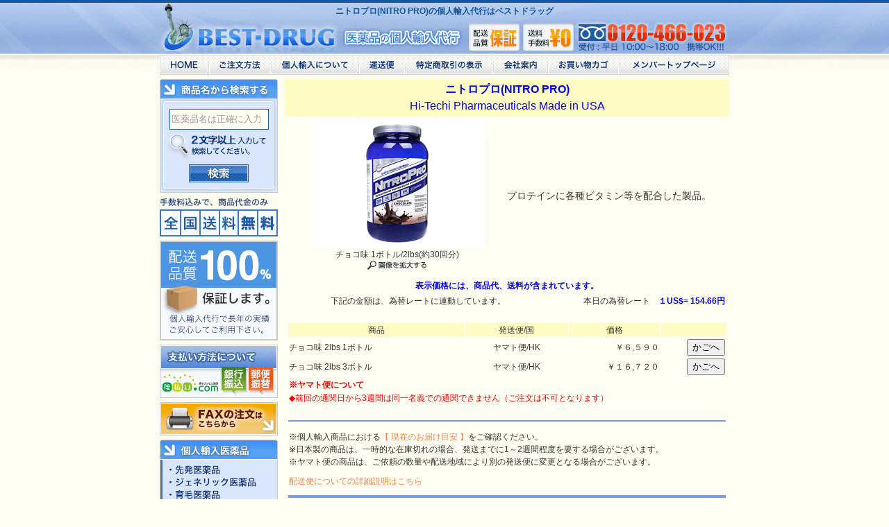

--- FILE ---
content_type: text/html; charset=SJIS
request_url: https://www.bestdrug.org/nitropro_2lbs.htm
body_size: 32406
content:
<!DOCTYPE html>
<HTML>
<HEAD>
<meta charset="shift_jis">
<meta name="viewport" content="width=device-width, initial-scale=1.0, user-scalable=no">
<meta name="format-detection" content="telephone=no">

<META NAME="DESCRIPTION" CONTENT="ニトロプロ(NITRO PRO)の個人輸入ならベストドラッグにお任せください。ニトロプロ(NITRO PRO)は、プロのアスリート・ボディビルダーのためのプロティン。送料・手数料無料で、お届けします。">
<META NAME="KEYWORDS" CONTENT="ニトロプロ,NITRO PRO,通販,個人輸入,ベストドラッグ,プロテイン">
<META name="robots" CONTENT="all">
<TITLE>ニトロプロ （NITRO PRO）の個人輸入はベストドラッグへ</TITLE>
<LINK REL=stylesheet TYPE="text/css" HREF="style.css?20220826112700">
<LINK REL=stylesheet TYPE="text/css" HREF="js/jquery.suggest/style.css">
<script type="text/javascript" src="js/jquery-1.8.2.min.js"></script>
<script type="text/javascript" src="js/jquery.suggest.js"></script>
<script type="text/javascript">
jQuery.noConflict();
var j$ = jQuery;
j$(document).ready(function(){
   j$("#word").blur();
 });
</script>
<script type="text/javascript" src="js/swapimage.js"></script>
<script type="text/javascript" src="js/confirm.js?20210628161700"></script>
<script type="text/javascript" src="js/org_confirm.js?20220713174600"></script>

</HEAD>
<BODY BGCOLOR="#fefdf1" TEXT="#333333">
<DIV id="hh1" ALIGN=CENTER><H1>ニトロプロ(NITRO PRO)の個人輸入代行はベストドラッグ</H1>
</DIV>
<DIV ALIGN=CENTER><TABLE class="wrap" CELLSPACING=0 CELLPADDING=0 WIDTH=820>
<TR>
<TD id="hlogo" COLSPAN=2><A HREF="index.html"><IMG SRC="header_logo.gif?20240701070500" ALT="ベストドラッグ (BESTDRUG) 医薬品の個人輸入代行" ALIGN="BOTTOM" WIDTH="100%" BORDER="0"/></A></TD>
</TR>
<TR>
<TD COLSPAN=2>

<!--ヘッドナビゲーション[ここから] //-->
<div id="hnav">
		<ul id="hnav_list" class="warapper">
			<li><a href="/index.html" title="HOME" onMouseOver="MM_swapImage('hnav1','','/hnav_home_on.gif',1)" onMouseOut="MM_swapImgRestore();"><img id="hnav1" src="/hnav_home_off.gif" alt="HOME" width="70" height="29"/></a></li>
			<li><a href="/about_order.htm" title="ご注文方法" onMouseOver="MM_swapImage('hnav2','','/hnav_howto_on.gif',1)" onMouseOut="MM_swapImgRestore();"><img id="hnav2" src="/hnav_howto_off.gif" alt="ご注文方法" width="90" height="29"/></a></li>
			<li><a href="/about_import.htm" title="個人輸入について" onMouseOver="MM_swapImage('hnav3','','/hnav_about_on.gif',1)" onMouseOut="MM_swapImgRestore();"><img id="hnav3" src="/hnav_about_off.gif" alt="個人輸入について" width="126" height="29"/></a></li>
			<li><a href="/about_trucking.htm" title="運送便について" onMouseOver="MM_swapImage('hnav4','','/hnav_send_on.gif',1)" onMouseOut="MM_swapImgRestore();"><img id="hnav4" src="/hnav_send_off.gif" alt="運送便" width="67" height="29"/></a></li>
			<li><a href="/about_tokutei.htm" title="特定商取引の表示" onMouseOver="MM_swapImage('hnav5','','/hnav_tokutei_on.gif',1)" onMouseOut="MM_swapImgRestore();"><img id="hnav5" src="/hnav_tokutei_off.gif" alt="特定商取引の表示" width="127" height="29"/></a></li>
			<li><a href="/about_us.htm" title="会社案内" onMouseOver="MM_swapImage('hnav6','','/hnav_company_on.gif',1)" onMouseOut="MM_swapImgRestore();"><img id="hnav6" src="/hnav_company_off.gif" alt="会社案内" width="78" height="29"/></a></li>
			<li><a href="/shop/cart/index.cgi" title="お買い物カゴ" onMouseOver="MM_swapImage('hnav7','','/hnav_cart_on.gif',1)" onMouseOut="MM_swapImgRestore();"><img id="hnav7" src="/hnav_cart_off.gif" alt="お買い物カゴ" width="103" height="29"/></a></li>
			<li><a href="/shop/member/edit.cgi" title="メンバートップページ" onMouseOver="MM_swapImage('hnav8','','/hnav_member_on.gif',1)" onMouseOut="MM_swapImgRestore();"><img id="hnav8" src="/hnav_member_off.gif" alt="メンバートップページ" width="159" height="29"/></a></li>
		</ul>
</div>
<!--ヘッドナビゲーション[ここまで] //-->

<!--ヘッドスマホ[ここから] //-->
<div id="head_sp" class="clearfix">
<div id="splogo"><a href="/index.html"><img src="/images/head_logo_sp.png" alt="ベストドラッグロゴ" width="210"></a></div>
	<div id="hmenu"><img src="/images/head_menu_sp.png" alt="メニュー" width="65" height="62"></div>
	<div id="hcart"><a href="https://www.bestdrug.org/shop/cart/index.cgi"><img src="/images/head_cart_sp.png" alt="商品カゴ" width="65" height="62"></a></div>
	<div id="hfreedial"><a href="tel:0120466023"><img src="/images/head_freedial_sp.png" alt="電話注文" width="65" height="62"></a></div>

</div>

<div id="spmenu">
	<ul id="spmenu_list">
		<li><a href="/index.html"><span>HOME</span></a></li>
		<li><a href="/shop/cart/index.cgi"><span>お買い物カゴ</span></a></li>
		<li><a href="/about_news.htm"><span>お知らせ</span></a></li>
		<li><a href="/shop/member/edit.cgi"><span>メンバーページ</span></a></li>
		<li><a href="/about_order.htm"><span>ご注文方法</span></a></li>
		<li><a href="/about_import.htm"><span>個人輸入について</span></a></li>
		<li><a href="/about_trucking.htm"><span>運送便</span></a></li>
		<li><a href="/about_tokutei.htm"><span>特定商取引の表示</span></a></li>
		<li><a href="/about_us.htm"><span>会社案内</span></a></li>
		<li><a href="/about_q&a.htm"><span>よくある質問</span></a></li>
		<li><a href="/about_privacy.htm"><span>プライバシーポリシー</span></a></li>
		<li><a href="/about_usage.htm"><span>利用規約</span></a></li>
		<li><a href="/shop/inquiry/form.html" target="_blank"><span>お問い合わせ</span></a></li>
		<li><a href="tel:0120466023"><span>電話番号（0120-466-023）</span></a></li>
	</ul>
	<div id="spmenu_close"><a href="javascript:void(0);"><span>閉じる</span></a></div>
</div>

<div id="spsearch">
	<div>
		<form id="spsearch_form" action="https://www.bestdrug.org/cgi-bin/search/search.php" method="get" name="form1">
		<input type="text" name="word" id="spword"  value="医薬品名は正確に入力" onKeyPress="return spsearch_formkeypress(event);"><a href="javascript:void(0);" onClick="spsearch_formsubmit();return false;" >検索</a>
		<script type="text/javascript">
			<!--
				(function(j$){j$(function(){
				j$("#hmenu").on("click", function() {
					j$("#spmenu").slideToggle(300);
					j$("#hmenu").toggleClass("active");
				});
				j$("#spmenu_close").on("click", function() {
					j$("#spmenu").slideToggle(300);
					j$("#hmenu").toggleClass("active");
				});

				j$(window).on('load resize', function(){
					var w = j$(window).width();
					var spw = 820;
					 if (w >= spw) {
						j$("#spmenu").css("display","none");
						if (j$("#hmenu").hasClass("active")) j$("#hmenu").removeClass("active");
					 }
				});
				j$('#spword')
				.val('医薬品名は正確に入力')
				.focus(function(){if(this.inputValue!=1){this.value='';this.style.color='#333333';this.inputValue=1;}})
				.blur(function(){if(this.value==''){this.value='医薬品名は正確に入力';this.style.color='#999999';this.inputValue=0;}});
				});})(jQuery);
			-->
			</script>
		</form>
	</div>
</div>
<!--ヘッドスマホ[ここまで] //-->

</TD>
</TR>
<TR>
<TD VALIGN=TOP>

<!--左ナビゲーション[ここから] //-->
<div id="lnav">
<dl id="lnav_keyword" class="fmt1">
	<dt><img src="/images/lnav_lbl_keyword.gif" alt="キーワードから探す" width="170" height="28"/></dt>
	<dd>
		<div class="inputarea">
		<form id="search_form" action="https://www.bestdrug.org/cgi-bin/search/search.php" method="get" name="form1">
			<p class="pinput"><input type="text" name="word" id="word"  value="医薬品名は正確に入力" onKeyPress="return search_formkeypress(event);"></p>
			<p class="pbtn"><a href="javascript:void(0);" onClick="search_formsubmit();return false;" onMouseOver="MM_swapImage('serchbtn1','','https://www.bestdrug.org/search_btn_on.gif',1)" onMouseOut="MM_swapImgRestore();"><img id="serchbtn1" src="https://www.bestdrug.org/search_btn_off.gif" alt="検索" width="86" height="26"/></a>
			<script type="text/javascript">
			<!--
				(function(j$){j$(function(){
				j$('#word')
				.val('医薬品名は正確に入力')
				.focus(function(){if(this.inputValue!=1){this.value='';this.style.color='#333333';this.inputValue=1;}})
				.blur(function(){if(this.value==''){this.value='医薬品名は正確に入力';this.style.color='#999999';this.inputValue=0;}});
				});})(jQuery);
			-->
			</script>
			</p>
		</form>
		</div>
	</dd>
</dl>

<dl id="lnav_chargefree">
	<dt><img src="/images/lnav_chargefree.gif" alt="手数料込みで、商品代金のみ。全国送料無料のベストドラッグ" width="170" height="57"/></dt>
</dl>
<dl id="lnav_safe">
	<dt><img src="/images/lnav_safe.gif" alt="配送品質100%保証します。ベストドラッグは、個人輸入代行で長年の実績 ご安心してご利用ください。" width="170" height="144"/></dt>
</dl>
<dl id="lnav_payment">
	<dt><a href="https://www.bestdrug.org/about_tokutei.htm#shiharai-houhou"><img id="lnav_payment_img" class="rollover" src="https://www.bestdrug.org/images/lnav_payment.gif" alt="ベストドラッグでのお支払い方法について" width="170" height="77"/></a></dt>
</dl>
<!--
<dl id="lnav_bitcash">
	<dt><a href="https://www.bestdrug.org/about_bitcash.htm"><img id="lnav_bitcash_img"  class="rollover" src="https://www.bestdrug.org/images/lnav_bitcash.gif" alt="ベストドラッグではビットキャッシュがご利用できます。" width="170" height="154"/></a></dt>
</dl>
-->
<dl id="lnav_fax">
	<dt><a href="https://www.bestdrug.org/fax_ordersheet_bd.pdf" target="_blank"><img id="lnav_fax_img" class="rollover" src="https://www.bestdrug.org/images/lnav_fax.gif" alt="ベストドラッグでFAXの注文方法はこちらから" width="170" height="48"/></a></dt>
</dl>


<dl id="lnav_med" class="fmt1">
	<dt><img src="/images/lnav_lbl_import.gif" alt="個人輸入医薬品" width="170" height="28"/></dt>
	<dd>
		<ul>
			<li><a href="https://www.bestdrug.org/cgi-bin/search/search.php" onMouseOver="MM_swapImage('lnav_lbl_med','','/images/lnav_lbl_med_btn_on.gif',1)" onMouseOut="MM_swapImgRestore();"><img id="lnav_lbl_med" src="/images/lnav_lbl_med_btn.gif" alt="" width="168" height="137"/></a></li>
		</ul>
	</dd>
</dl>

<dl id="lnav_category" class="fmt1">
	<dt><img src="/images/lnav_lbl_sapuri.gif" alt="海外サプリ・化粧品等" width="170" height="28"/></dt>
	<dd>
		<ul>
			<li>
				<dl class="fmtdl accordion">
					<dt id="cat1"><img src="/images/lnav_cat1_p.gif" alt="性機能関連" width="168" height="26"/></dt>
					<dd>
						<ul>
							<li><a href="https://www.bestdrug.org/cate_sex_men_night_life.htm">ナイトライフ（男性）</a></li>
							<li><a href="https://www.bestdrug.org/cate_sex_women_night_life.htm">ナイトライフ（女性）</a></li>
						</ul>
					</dd>
				</dl>
			</li>
			<li>
				<dl class="fmtdl accordion">
					<dt id="cat2"><img src="/images/lnav_cat2_p.gif" alt="育毛発毛・ヘアケア" width="168" height="26"/></dt>
					<dd>
						<ul>
							<li><a href="https://www.bestdrug.org/cate_hair_men.htm">男性用</a></li>
							<li><a href="https://www.bestdrug.org/cate_hair_men&women.htm">男女兼用</a></li>
						</ul>
					</dd>
				</dl>
			</li>
			<li>
				<dl class="fmtdl accordion">
					<dt id="cat3"><img src="/images/lnav_cat3_p.gif" alt="ダイエット" width="168" height="26"/></dt>
					<dd>
						<ul>
							<li><a href="https://www.bestdrug.org/cate_diet_suppli.htm">ダイエットサプリ</a></li>
						</ul>
					</dd>
				</dl>
			</li>
			<li>
				<dl class="fmtdl accordion">
					<dt id="cat4"><img src="/images/lnav_cat4_p.gif" alt="美白・美容・豊胸" width="168" height="26"/></dt>
					<dd>
						<ul>
							<li><a href="https://www.bestdrug.org/cate_beauty_tooth.htm">美白・お口の健康</a></li>
							<li><a href="https://www.bestdrug.org/cate_beauty_breastup.htm">バストケア</a></li>
							<li><a href="https://www.bestdrug.org/cate_beauty_other.htm">その他美容</a></li>
						</ul>
					</dd>
				</dl>
			</li>
			<li>
				<dl class="fmtdl accordion">
					<dt id="cat7"><img src="/images/lnav_cat7_p.gif" alt="健康関連" width="168" height="26"/></dt>
					<dd>
						<ul>
							<li><a href="https://www.bestdrug.org/cate_health_protein.htm">プロティン</a></li>
							<li><a href="https://www.bestdrug.org/cate_health_vitamin.htm">ビタミン</a></li>
							<li><a href="https://www.bestdrug.org/cate_health_propolis.htm">プロポリス</a></li>
							<li><a href="https://www.bestdrug.org/cate_health_mineral.htm">ミネラル</a></li>
							<li><a href="https://www.bestdrug.org/cate_health_food.htm">ヘルスフード</a></li>
							<li><a href="https://www.bestdrug.org/cate_health_other.htm">その他健康</a></li>
						</ul>
					</dd>
				</dl>
			</li>
			<li>
				<dl class="fmtdl accordion">
					<dt id="cat8"><img src="/images/lnav_cat8_p.gif" alt="輸入グッズ" width="168" height="26"/></dt>
					<dd>
						<ul>
							<li><a href="https://www.bestdrug.org/cate_goods_pillculler.htm">ピルカッター</a></li>
							<li><a href="https://www.bestdrug.org/cate_goods_other.htm">その他グッズ</a></li>
						</ul>
					</dd>
				</dl>
			</li>
		</ul>
	</dd>
</dl>


<dl id="lnav_company" class="fmt1">
	<dt><img src="/images/lnav_lbl_company.gif" alt="会社概要" width="170" height="39"/></dt>
	<dd>
		<p><img src="/images/lnav_company_desc.gif" alt="" width="154" height="260" /></p>
		<ul>
			<li>
				<dl class="fmtdl">
					<dd>
						<ul>
							<li><a href="https://www.bestdrug.org/about_us.htm#日本サポート">日本語サポート詳細</a></li>
							<li><a href="https://www.bestdrug.org/about_q&a.htm#top">よくある質問集</a></li>
							<li><a href="https://www.bestdrug.org/shop/inquiry/form.html">お問い合わせ</a></li>
						</ul>
					</dd>
				</dl>
			</li>
		</ul>
	</dd>
</dl>

<dl id="lnav_estimate_date" class="fmt1">
	<dt><img src="/images/lnav_lbl_estimate_date.gif" alt="お届けまでの目安" width="170" height="39"/></dt>
	<dd>
		<p><img src="/images/lnav_estimate_date.gif" alt="" width="146" height="145" /></p>
		<p><a href="https://www.bestdrug.org/about_trucking.htm"><img class="rollover" src="https://www.bestdrug.org/images/lnav_estimate_date_detail.gif" alt="詳細を見る" width="86" height="22" /></a></p>
		<p><a href="https://www.bestdrug.org/about_trucking.htm#serch"><img class="rollover" src="https://www.bestdrug.org/images/lnav_tracking_no.gif" alt="貨物追跡はこちら" width="146" height="29" /></a></p>
	</dd>
</dl>

<dl id="lnav_ssl">
	<div><a href="https://www.bestdrug.org/about_security.htm#security"><img src="https://www.bestdrug.org/images/lnav_ssl.jpg" alt="ジオトラスト 常時SSLに対応" width="170"/></a></div>
</dl>

<dl id="lnav_calendar">
  <dt>営業日のご案内</dt>
  <dd>
    <div class="cal_icon"><img src="/call_holiday_icon.jpg" width="18" height="18"> <span class="td12 style5">：電話受付のお休み </span></div>
  <script language="javascript" type="text/javascript">

document.write("");
document.write("<div class='calendar'>");
document.write("<table cellspacing='0' cellpadding='0' class='outer'>");
document.write("<caption class='bold'>2026年&nbsp;2月</caption>");
document.write("<thead>");
document.write("<tr>");
document.write("<th scope='col' class='sun'>日</th>");
document.write("<th scope='col'>月</th>");
document.write("<th scope='col'>火</th>");
document.write("<th scope='col'>水</th>");
document.write("<th scope='col'>木</th>");
document.write("<th scope='col'>金</th>");
document.write("<th scope='col' class='sat'>土</th>");
document.write("</tr>");
document.write("</thead>");
document.write("<tbody>");
document.write("<tr><td class='holiday' style='font-weight:bold;color:#3868C0;'>1</td>");
document.write("<td  >2</td>");
document.write("<td  >3</td>");
document.write("<td  >4</td>");
document.write("<td  >5</td>");
document.write("<td  >6</td>");
document.write("<td class='holiday' >7</td>");
document.write("</tr>");
document.write("<tr><td class='holiday' >8</td>");
document.write("<td  >9</td>");
document.write("<td  >10</td>");
document.write("<td class='holiday' >11</td>");
document.write("<td  >12</td>");
document.write("<td  >13</td>");
document.write("<td class='holiday' >14</td>");
document.write("</tr>");
document.write("<tr><td class='holiday' >15</td>");
document.write("<td  >16</td>");
document.write("<td  >17</td>");
document.write("<td  >18</td>");
document.write("<td  >19</td>");
document.write("<td  >20</td>");
document.write("<td class='holiday' >21</td>");
document.write("</tr>");
document.write("<tr><td class='holiday' >22</td>");
document.write("<td class='holiday' >23</td>");
document.write("<td  >24</td>");
document.write("<td  >25</td>");
document.write("<td  >26</td>");
document.write("<td  >27</td>");
document.write("<td class='holiday' >28</td>");
document.write("</tr>");
document.write("</tbody>");
document.write("</td>");
document.write("</tr>");
document.write("</table>");
document.write("</div>");
document.write("");
document.write("");
document.write("<div class='calendar'>");
document.write("<table cellspacing='0' cellpadding='0' class='outer'>");
document.write("<caption class='bold'>2026年&nbsp;3月</caption>");
document.write("<thead>");
document.write("<tr>");
document.write("<th scope='col' class='sun'>日</th>");
document.write("<th scope='col'>月</th>");
document.write("<th scope='col'>火</th>");
document.write("<th scope='col'>水</th>");
document.write("<th scope='col'>木</th>");
document.write("<th scope='col'>金</th>");
document.write("<th scope='col' class='sat'>土</th>");
document.write("</tr>");
document.write("</thead>");
document.write("<tbody>");
document.write("<tr><td class='holiday' >1</td>");
document.write("<td  >2</td>");
document.write("<td  >3</td>");
document.write("<td  >4</td>");
document.write("<td  >5</td>");
document.write("<td  >6</td>");
document.write("<td class='holiday' >7</td>");
document.write("</tr>");
document.write("<tr><td class='holiday' >8</td>");
document.write("<td  >9</td>");
document.write("<td  >10</td>");
document.write("<td  >11</td>");
document.write("<td  >12</td>");
document.write("<td  >13</td>");
document.write("<td class='holiday' >14</td>");
document.write("</tr>");
document.write("<tr><td class='holiday' >15</td>");
document.write("<td  >16</td>");
document.write("<td  >17</td>");
document.write("<td  >18</td>");
document.write("<td  >19</td>");
document.write("<td class='holiday' >20</td>");
document.write("<td class='holiday' >21</td>");
document.write("</tr>");
document.write("<tr><td class='holiday' >22</td>");
document.write("<td  >23</td>");
document.write("<td  >24</td>");
document.write("<td  >25</td>");
document.write("<td  >26</td>");
document.write("<td  >27</td>");
document.write("<td class='holiday' >28</td>");
document.write("</tr>");
document.write("<tr><td class='holiday' >29</td>");
document.write("<td  >30</td>");
document.write("<td  >31</td>");
document.write("<td>&nbsp;</td>");
document.write("<td>&nbsp;</td>");
document.write("<td>&nbsp;</td>");
document.write("<td>&nbsp;</td>");
document.write("</tr>");
document.write("</tbody>");
document.write("</td>");
document.write("</tr>");
document.write("</table>");
document.write("</div>");
</script>
    <div class="cal_desc">インターネット注文は<br>365日24時間承ります。</div>
  </dd>
</dl>
</div>
<!--左ナビゲーション[ここまで] //-->

</TD>
<TD VALIGN=TOP>
<DIV ID="nosearch" style="display:none;" ALIGN=CENTER>
<IMG src="nosearch.gif" alt="" width="100%" style="max-width:640px;" />
</DIV>
<DIV ID="main" ALIGN=CENTER>
<script type="text/javascript">
if( isnosearch(1) ){
	j$("#main").hide();
	j$("#nosearch").show();
}
</script><TABLE class="wrap2" CELLSPACING=0 CELLPADDING=3 WIDTH=640>
<TR>
<TD VALIGN=TOP BGCOLOR="#fefbc5"><DIV ALIGN=CENTER CLASS="td16"><FONT COLOR="#0000ff"><strong>ニトロプロ(NITRO PRO)</strong><br />Hi-Techi Pharmaceuticals Made in USA </FONT></DIV></TD>
</TR>
<TR>
<TD VALIGN=TOP>
<DIV CLASS="td14">
  <table width="100%"  border="0" cellspacing="0" cellpadding="0">
<tr>
<td width="50%"><div align="center"><A HREF="nitropro_2lbs_choco_l.jpg" TARGET="_blank"><img src="nitropro_2lbs_choco.jpg" alt="ニトロプロ （NITRO PRO）チョコ味(DoubleDutchChocolate" style="max-width:250px;" WIDTH=100% BORDER=0></A></div></td>
<td rowspan="3"><DIV CLASS="td14">プロテインに各種ビタミン等を配合した製品。</DIV></td>
</tr>
<tr>
<td><div align="center" class="td12">チョコ味 1ボトル/2lbs(約30回分)</div></td>
</tr>
<tr>
<td><div align="center" class="td12"><A HREF="nitropro_2lbs_choco_l.jpg" TARGET="_blank"><IMG SRC="image_expand.gif" ALT="画像を拡大" WIDTH=85 HEIGHT=13 BORDER=0></A></div></td>
</tr>
</table>
</DIV>
</TD>
</TR>
<TR>
<TD VALIGN=TOP>
<TABLE WIDTH=100%>
<TR>
<TD COLSPAN=2><DIV ALIGN=CENTER CLASS="td12"><FONT COLOR="#0000ff"><B>表示価格には、商品代、送料が含まれています。</B></FONT></DIV></TD>
</TR>
<TR>
<TD WIDTH=50%><DIV ALIGN=RIGHT CLASS="td12">下記の金額は、為替レートに連動しています。</DIV></TD><TD><DIV ALIGN=RIGHT CLASS="td12">本日の為替レート<span style="color:#0000FF">　<B>１US$=
  <script src='prg/rate.cgi'></script>円</B></span>
</DIV></TD>
</TR>
</TABLE><BR>
<TABLE BORDER=0 WIDTH=100%>
<TR>
<TD BGCOLOR="#fefbc5"><DIV ALIGN=CENTER CLASS="td12">商品</DIV></TD><TD BGCOLOR="#fefbc5"><DIV ALIGN=CENTER CLASS="td12">発送便/国</DIV></TD><TD width="21%" BGCOLOR="#fefbc5"><DIV ALIGN=CENTER CLASS="td12">価格</DIV></TD><TD width="15%" BGCOLOR="#fefbc5"><BR></TD>
</TR>
<TR>
  <TD><DIV CLASS="td12">チョコ味 2lbs 1ボトル</DIV></TD>
  <TD><DIV ALIGN=CENTER CLASS="td12">ヤマト便/HK</DIV></TD>
  <TD NOWRAP><DIV ALIGN=RIGHT CLASS="td12">￥<script src='prg/price.cgi?dol=42.60'></script></DIV></TD><TD><FORM ACTION="https://www.bestdrug.org/shop/cart/index.cgi" METHOD=POST><DIV ALIGN=RIGHT><INPUT TYPE=HIDDEN NAME="tenant" VALUE="tomo1216">
    <INPUT TYPE=HIDDEN NAME="newno" VALUE="D185C51">
    <INPUT TYPE=HIDDEN NAME="newsho" VALUE="ニトロプロ・チョコ味 2lbs 1ボトル（ヤマト便/HK）">
    <script src='prg/newtank.cgi?dol=42.60'></script><INPUT TYPE=HIDDEN NAME="size" VALUE="送料込み"><INPUT TYPE=HIDDEN NAME="color" VALUE="内税">
    <INPUT TYPE=HIDDEN NAME="newhtm" VALUE="nitropro_2lbs.htm"><INPUT TYPE=HIDDEN NAME="kazu" VALUE="1" ID="kazu">
    <INPUT TYPE=SUBMIT VALUE="かごへ">
  </DIV></FORM></TD>
</TR>
<TR>
  <TD><DIV CLASS="td12">チョコ味 2lbs 3ボトル</DIV></TD>
  <TD><DIV ALIGN=CENTER CLASS="td12">ヤマト便/HK</DIV></TD>
  <TD NOWRAP><DIV ALIGN=RIGHT CLASS="td12">￥<script src='prg/price.cgi?dol=108.10'></script></DIV></TD><TD><FORM ACTION="https://www.bestdrug.org/shop/cart/index.cgi" METHOD=POST><DIV ALIGN=RIGHT><INPUT TYPE=HIDDEN NAME="tenant" VALUE="tomo1216">
    <INPUT TYPE=HIDDEN NAME="newno" VALUE="D185C52">
    <INPUT TYPE=HIDDEN NAME="newsho" VALUE="ニトロプロ・チョコ味 2lbs 3ボトル（ヤマト便/HK）">
    <script src='prg/newtank.cgi?dol=108.10'></script><INPUT TYPE=HIDDEN NAME="size" VALUE="送料込み"><INPUT TYPE=HIDDEN NAME="color" VALUE="内税">
    <INPUT TYPE=HIDDEN NAME="newhtm" VALUE="nitropro_2lbs.htm"><INPUT TYPE=HIDDEN NAME="kazu" VALUE="1" ID="kazu">
    <INPUT TYPE=SUBMIT VALUE="かごへ">
  </DIV></FORM></TD>
</TR>
<TR>
<TD colspan="4"><span class="td12 red"><strong>※ヤマト便について</strong><br />
◆前回の通関日から3週間は同一名義での通関できません（ご注文は不可となります）</span></TD>
</TR>
</TABLE>
<BR>
<TABLE WIDTH=100%>
<TR>
<TD BGCOLOR="#7c9ede"></TD>
</TR>
<TR>
<TD>

<!--配送便[ここから] //-->
<DIV CLASS="td12">
<DIV style="margin:10px 0 0;">
※個人輸入商品における<A href="about_news.htm#2020-03-04_delay" target="_self">【 現在のお届け目安 】</A>をご確認ください。<BR>
※日本製の商品は、一時的な在庫切れの場合、発送までに1～2週間程度を要する場合がございます。<BR>
※ヤマト便の商品は、ご依頼の数量や配送地域により別の発送便に変更となる場合がございます。<BR>
</DIV>
<DIV style="margin:10px 0 0;">
<A HREF="about_trucking.htm#top">配送便についての詳細説明はこちら</A>
</DIV>
</DIV>
<!--配送便[ここまで] //-->

</TD>
</TR>
</TABLE></TD>
</TR>
<TR>
<TD VALIGN=TOP>
<DIV CLASS="td12"><TABLE CELLPADDING=2 WIDTH=100%>
<TR>
<TD BGCOLOR="#7c9ede"></TD>
</TR>
<TR>
<TD BGCOLOR="#fefbc5"><A NAME="商品説明"></A><DIV CLASS="td14"><IMG SRC="category_icon.gif" ALT="" WIDTH=10 HEIGHT=11> 商品説明＆記事</DIV></TD>
</TR>
<TR>
<TD BGCOLOR="#7c9ede"></TD>
</TR>
<TR>
<TD><DIV CLASS="td12">
プロテインに各種ビタミン等を配合した製品(チョコレート味)。</div></TD>
</TR>
<TR>
<TD BGCOLOR="#7c9ede"></TD>
</TR>
<TR>
<TD BGCOLOR="#fefbc5"><DIV CLASS="td14"><IMG SRC="category_icon.gif" ALT="" WIDTH=10 HEIGHT=11> 使用方法</DIV></TD>
</TR>
<TR>
<TD BGCOLOR="#7c9ede"></TD>
</TR>
<TR>
<TD>
<DIV CLASS="td12">・2スクープを10～12オンスの水に混ぜお摂りください。</DIV></TD>
</TR>
<TR>
<TD BGCOLOR="#7c9ede"></TD>
</TR>
<TR>
<TD BGCOLOR="#fefbc5"><DIV CLASS="td14"><IMG SRC="category_icon.gif" ALT="" WIDTH=10 HEIGHT=11> 成分</DIV></TD>
</TR>
<TR>
<TD BGCOLOR="#7c9ede"></TD>
</TR>
<TR>
<TD><DIV CLASS="td12">
Serving Size: One (1) Scoop (30.5g) Protein 24g Ingredients: NitroPro? Blend of Hydrolyzed Whey Protein Isolate, Consisting of 75% (Hi-Tech) Peptide-Bound Amino Acids (PBAAs), Microfiltered Whey Protein Isolates, Ultrafiltered Whey Protein Isolate, Whey Protein Concentrate, Dutch Processed Cocoa, Naturally Sweet? (Blend of Erythritol, Maltitol, Maltodextrin, Xylitol, Tagatose, Sucralose [< .0005gm]), Natural and Artificial Flavor, Xanthan Gum, Cellulose Gum.
</DIV></TD>
</TR>
<TR>
<TD BGCOLOR="#7c9ede"></TD>
</TR>
<TR>
<TD BGCOLOR="#fefbc5"><DIV CLASS="td14"><IMG SRC="category_icon.gif" ALT="" WIDTH=10 HEIGHT=11> 注意事項</DIV></TD>
</TR>
<TR>
<TD BGCOLOR="#7c9ede"></TD>
</TR>
<TR>
<TD><DIV CLASS="td12"></DIV></TD>
</TR>
<TR>
<TD BGCOLOR="#7c9ede"></TD>
</TR>
<TR>
<TD BGCOLOR="#fefbc5"><DIV CLASS="td14"><IMG SRC="category_icon.gif" ALT="" WIDTH=10 HEIGHT=11> 関連サイト</DIV></TD>
</TR>
<TR>
<TD BGCOLOR="#7c9ede"></TD>
</TR>
<TR>
<TD>&nbsp; </TD>
</TR>
</TABLE></DIV></TD>
</TR>
</TABLE><BR>
</DIV></TD>
</TR>
</TABLE><BR></DIV>

<!--フッター[ここから] //-->

<div id="footer"><div id="flnav" class="spmode">
	<ul>
		<li align="center"><img src="/images/lnav_chargefree.gif" alt="" width="170" height="57"></li>
		<li align="center"><img src="/images/lnav_safe.gif" alt="" width="170" height="144"></li>
	</ul>

	<dl id="flnav_calendar">
		<dt>ベストドラッグ<BR>営業日のご案内</dt>
		<dd>
			<div class="cal_icon"><img src="/call_holiday_icon.jpg" width="18" height="18"> <span class="td12 style5">：電話受付のお休み </span></div>
		<script language="javascript" type="text/javascript">
	
document.write("");
document.write("<div class='calendar'>");
document.write("<table cellspacing='0' cellpadding='0' class='outer'>");
document.write("<caption class='bold'>2026年&nbsp;2月</caption>");
document.write("<thead>");
document.write("<tr>");
document.write("<th scope='col' class='sun'>日</th>");
document.write("<th scope='col'>月</th>");
document.write("<th scope='col'>火</th>");
document.write("<th scope='col'>水</th>");
document.write("<th scope='col'>木</th>");
document.write("<th scope='col'>金</th>");
document.write("<th scope='col' class='sat'>土</th>");
document.write("</tr>");
document.write("</thead>");
document.write("<tbody>");
document.write("<tr><td class='holiday' style='font-weight:bold;color:#3868C0;'>1</td>");
document.write("<td  >2</td>");
document.write("<td  >3</td>");
document.write("<td  >4</td>");
document.write("<td  >5</td>");
document.write("<td  >6</td>");
document.write("<td class='holiday' >7</td>");
document.write("</tr>");
document.write("<tr><td class='holiday' >8</td>");
document.write("<td  >9</td>");
document.write("<td  >10</td>");
document.write("<td class='holiday' >11</td>");
document.write("<td  >12</td>");
document.write("<td  >13</td>");
document.write("<td class='holiday' >14</td>");
document.write("</tr>");
document.write("<tr><td class='holiday' >15</td>");
document.write("<td  >16</td>");
document.write("<td  >17</td>");
document.write("<td  >18</td>");
document.write("<td  >19</td>");
document.write("<td  >20</td>");
document.write("<td class='holiday' >21</td>");
document.write("</tr>");
document.write("<tr><td class='holiday' >22</td>");
document.write("<td class='holiday' >23</td>");
document.write("<td  >24</td>");
document.write("<td  >25</td>");
document.write("<td  >26</td>");
document.write("<td  >27</td>");
document.write("<td class='holiday' >28</td>");
document.write("</tr>");
document.write("</tbody>");
document.write("</td>");
document.write("</tr>");
document.write("</table>");
document.write("</div>");
document.write("");
document.write("");
document.write("<div class='calendar'>");
document.write("<table cellspacing='0' cellpadding='0' class='outer'>");
document.write("<caption class='bold'>2026年&nbsp;3月</caption>");
document.write("<thead>");
document.write("<tr>");
document.write("<th scope='col' class='sun'>日</th>");
document.write("<th scope='col'>月</th>");
document.write("<th scope='col'>火</th>");
document.write("<th scope='col'>水</th>");
document.write("<th scope='col'>木</th>");
document.write("<th scope='col'>金</th>");
document.write("<th scope='col' class='sat'>土</th>");
document.write("</tr>");
document.write("</thead>");
document.write("<tbody>");
document.write("<tr><td class='holiday' >1</td>");
document.write("<td  >2</td>");
document.write("<td  >3</td>");
document.write("<td  >4</td>");
document.write("<td  >5</td>");
document.write("<td  >6</td>");
document.write("<td class='holiday' >7</td>");
document.write("</tr>");
document.write("<tr><td class='holiday' >8</td>");
document.write("<td  >9</td>");
document.write("<td  >10</td>");
document.write("<td  >11</td>");
document.write("<td  >12</td>");
document.write("<td  >13</td>");
document.write("<td class='holiday' >14</td>");
document.write("</tr>");
document.write("<tr><td class='holiday' >15</td>");
document.write("<td  >16</td>");
document.write("<td  >17</td>");
document.write("<td  >18</td>");
document.write("<td  >19</td>");
document.write("<td class='holiday' >20</td>");
document.write("<td class='holiday' >21</td>");
document.write("</tr>");
document.write("<tr><td class='holiday' >22</td>");
document.write("<td  >23</td>");
document.write("<td  >24</td>");
document.write("<td  >25</td>");
document.write("<td  >26</td>");
document.write("<td  >27</td>");
document.write("<td class='holiday' >28</td>");
document.write("</tr>");
document.write("<tr><td class='holiday' >29</td>");
document.write("<td  >30</td>");
document.write("<td  >31</td>");
document.write("<td>&nbsp;</td>");
document.write("<td>&nbsp;</td>");
document.write("<td>&nbsp;</td>");
document.write("<td>&nbsp;</td>");
document.write("</tr>");
document.write("</tbody>");
document.write("</td>");
document.write("</tr>");
document.write("</table>");
document.write("</div>");
</script>
			<div class="cal_desc">インターネット注文は<br>365日24時間承ります。</div>
		</dd>
	</dl>

</div>
<div id="fnav" class="warapper">
	<a href="https://www.bestdrug.org/"><span>HOME</span></a><span class="fnav_line"> | </span><a href="https://www.bestdrug.org/about_us.htm" target="_blank"><span>会社案内</span></a><span class="fnav_line"> | </span><a href="https://www.bestdrug.org/about_tokutei.htm" target="_blank"><span>特定商取引の表示</span></a><span class="fnav_line"> | </span><a href="https://www.bestdrug.org/about_privacy.htm" target="_blank"><span>プライバシーポリシー</span></a><span class="fnav_line"> | </span><a href="https://www.bestdrug.org/about_usage.htm" target="_blank"><span>利用規約</span></a><span class="fnav_line"> | </span><a href="https://www.bestdrug.org/shop/inquiry/form.html" target="_blank"><span>お問い合わせ</span></a>
</div>
<div class="fdesc">※ベストドラッグは、日本国の薬機法(薬事法)・厚生労働省の指導基準に基づき、運営しております。ベストドラッグで掲載している情報は、各種マスコミの記事、商品説明書の一部を日本語へ翻訳表示しています。個人輸入における医薬品のご使用は、医師等、医学の専門家によって提供されるアドバイスに従ってご利用ください。また、ベストドラッグで掲載されている内容の無断転用/掲載をお断りします。<a href="https://www.bestdrug.org/">ベストドラッグ（BEST DRUG）</a></div>
<div></div>
<div class="fcopy">Copyright &copy; ベストドラッグ（BEST DRUG）All Rights Reserved.</div>
<div id="page-top"><a href="#hh1"></a></div>
<script type="text/javascript">
<!--
document.write("<img src='/acc/acclog.cgi?");
document.write("referrer="+document.referrer+"&");
document.write("width="+screen.width+"&");
document.write("height="+screen.height+"&");
document.write("color="+screen.colorDepth+"'>");
// -->
</script>
<!-- Google tag (gtag.js) -->
<script async src="https://www.googletagmanager.com/gtag/js?id=G-LHYXS6TKNG"></script>
<script>
  window.dataLayer = window.dataLayer || [];
  function gtag(){dataLayer.push(arguments);}
  gtag('js', new Date());

  gtag('config', 'G-LHYXS6TKNG');
</script>

</div>

<!--フッター[ここまで] //-->

</BODY>
</HTML>


--- FILE ---
content_type: text/css
request_url: https://www.bestdrug.org/style.css?20220826112700
body_size: 62455
content:
/*スクロールバーのカラーを指定します*/
body {
  margin:0;
  padding:0;
  background:url(header_bg.gif) #fefdf1 top center no-repeat;
  text-align:center;
	font-family: 'Hiragino Kaku Gothic ProN', 'ヒラギノ角ゴ ProN W3', Meiryo, 'メイリオ', Osaka, 'MS PGothic', arial, helvetica, sans-serif;
}
.container{
	width:820px;
	margin:0 auto;
	min-width:820px;
}
div,img{
	border:none 0;
	padding:0;
	margin:0;
	vertical-align:top;
}
ul,ol,dl{
	list-style-position: initial;
	padding: 0px;
	margin: 0 0 0 20px;
}

.warapper:after {
  content: ".";
  display: block;
  clear: both;
  height: 0;
  visibility: hidden;
}

.warapper {
	position: relative;
}

* html .warapper {
  height: 1px;
  /*\*//*/
  height: auto;
  overflow: hidden;
  /**/
}
.popupbg {
	display: none;
	background:url(popupbg.png) top left repeat;
	position: fixed;
	left: 0;
	top: 0;
	z-index: 10;
	width: 100%;
	height: 100%;
	opacity: 95;
	z-index: 99998;
}
.popupdesc {
	display: none;
	/* margin-top: -220px!important; */
	background: #fff;
	padding: 1px;
	border: 5px solid #ddd;
	float: left;
	font-size: 1.2em;
	position: fixed;
	top: 50%;
	left: 50%;
	margin-top: -263px;
	margin-left: -396px;
	z-index: 99999;
	-webkit-box-shadow: 0px 0px 5px #000;
	-moz-box-shadow: 0px 0px 5px #000;
	box-shadow: 0px 0px 5px #000;
	-webkit-border-radius: 3px;
	-moz-border-radius: 3px;
	border-radius: 3px;
	/* width: 900px!important; */
	/* overflow: hidden; */
	/* overflow-y: scroll; */
}

.bgphead {
	BACKGROUND-IMAGE: url(images/bgpink_head.gif); BACKGROUND-REPEAT: no-repeat
}
.bgpbody {
	FONT-SIZE: 12px; BACKGROUND-IMAGE: url(images/bgpink_body.gif); BACKGROUND-REPEAT: repeat-y
}
.bgpbottom {
	BACKGROUND-IMAGE: url(images/bgpink_bottom.gif); BACKGROUND-REPEAT: no-repeat
}
.bgybody {
	FONT-SIZE: 12px; BACKGROUND-IMAGE: url(images/bgyellow_body.gif); BACKGROUND-REPEAT: repeat-y
}

.td10 {
	FONT-SIZE: 11px; LINE-HEIGHT: 120%
}
.td11 {
	FONT-SIZE: 11px; LINE-HEIGHT: 130%
}
.td12 {
	FONT-SIZE: 12px; LINE-HEIGHT: 150%
}
.td14 {
	FONT-SIZE: 14px; LINE-HEIGHT: 150%
}
.td16 {
	FONT-SIZE: 16px; LINE-HEIGHT: 150%
}
.td18 {
	FONT-SIZE: 18px; LINE-HEIGHT: 150%
}
.td20 {
	FONT-SIZE: 20px; LINE-HEIGHT: 150%
}
.td24 {
	FONT-SIZE: 24px; LINE-HEIGHT: 180%
}
.td32 {
	FONT-SIZE: 32px; LINE-HEIGHT: 180%
}
.td40 {
	FONT-SIZE: 40px; LINE-HEIGHT: 200%
}

.red {
	color: #F00;
}
.green {
	color: #028f0f;
}
.blue {
	color: #304eaf;
}

.uline_yellow {
	background:linear-gradient(transparent 70%, #FFFF00 0%);
}


A:link {
	COLOR: #ff8040; TEXT-DECORATION: none
}
A:visited {
	COLOR:#C33; TEXT-DECORATION: none
}
A:hover {
	COLOR: #ff0000; TEXT-DECORATION: underline
}
A:active {
	COLOR: #FFFC00; TEXT-DECORATION: underline
}

H1  {
	max-width:820px;
	width:100%;
    color:#12569f;
    font-size: 12px;
	line-height:24px;
	height:24px;
    margin:4px auto 0 auto;
    padding:0;
	background:url(header_logo_top.gif) top left no-repeat;
}

H2  {
    color:#cccccc;
    font-size: 8px;

    margin-top:0px;
    margin-bottom:0px;

    padding-top: 0px;
    padding-bottom: 0px;
    padding-right: 0px;
    height : 8px;
}
p {
 MARGIN-top:0px;
}

.h_items{
	padding:0;
	margin:20px 0 0 0;
}
	.h_items TD{
		vertical-align:top;
	}

.h_item{
	height:200px;
	padding:0;
	margin:0 0 15px 0;
}
	.h_item TR{
		margin:0;
		padding:0;
	}
		.h_item TD{
			margin:0;
			padding:0;
		}
.h_i_beauty{
	border-left:solid 1px #b7a1d3;
	border-right:solid 1px #b7a1d3;
	border-bottom:solid 1px #b7a1d3;
}
.h_i_diet{
	border-left:solid 1px #e8c55f;
	border-right:solid 1px #e8c55f;
	border-bottom:solid 1px #e8c55f;
}
.h_i_antiegeing{
	border-left:solid 1px #54e505;
	border-right:solid 1px #54e505;
	border-bottom:solid 1px #54e505;
}
.h_i_hair{
	border-left:solid 1px #7fc59a;
	border-right:solid 1px #7fc59a;
	border-bottom:solid 1px #7fc59a;
}
.h_i_etc{
	border-left:solid 1px #c9736a;
	border-right:solid 1px #c9736a;
	border-bottom:solid 1px #c9736a;
}
.h_i_sexual{
	border-left:solid 1px #ecafd0;
	border-right:solid 1px #ecafd0;
	border-bottom:solid 1px #ecafd0;
}

/* hotnews を指定します。*/
.hotnews {
	border-style: solid;
	border-width: 1px;
	border-color: #0000ff;
	color:#ff0000;
	background-image: url(hotnews_back.jpg);
	background-repeat: no-repeat;
	font-family: "ＭＳ Ｐゴシック", "Osaka","sans-serif";
	font-size: 0.9em;
	letter-spacing:.2em;
	text-align: center;
	line-height:150%;
	font-weight: bold;
	margin: 5px 0 5px 0;
	padding: 2px 0 0 0;
	}
.hotnews .td12 {
    font-family: "ＭＳ Ｐゴシック", "Osaka","sans-serif";
	line-height:150%;
	font-size: 12px;
	color:#333333;
	letter-spacing:normal;
	font-weight: normal;
	}

.topbanner {
	color:#ff0000;
	font-family: "ＭＳ Ｐゴシック", "Osaka","sans-serif";
	font-size: 0.9em;
	letter-spacing:.2em;
	text-align: center;
	line-height:150%;
	font-weight: bold;
	margin: 15px 0 15px 0;
	padding: 2px 0 0 0;
	}

#topsearch{
	width:640px;
	margin:6px 0;
	padding:0;
	border:0;
	vertical-align:middle;
	background:url(search_bg.gif) top left no-repeat;
}
	#topsearch tr,#topsearch td{
		margin:0;
		padding:0;
		border:0;
		vertical-align:top;
	}
#search_form{
	margin:0;
	padding:0;
}
#topsearch .ttl{
	width:104px;
	text-align:center;
	padding:9px 0;
}
#topsearch .inputarea{
	width:265px;
	padding-top:6px;
}
#topsearch .inputarea input{
	width:92%;
	height:26px;
	border:solid 1px #a9a9a9;
	line-height:26px;
	font-size:16px;
	color:#999999;
	padding: 0 2px 2px;
	box-sizing: border-box;
}

#topsearch .sendbtn{
	width:86px;
	padding-top:6px;
}
#topsearch .allbtn{
	text-align:center;
}
#toploginbtn{
}
#top_img{
	margin-top:5px;
}
#top_campaign_img {
	width: 100%;
	padding: 0 0 10px 0;
	box-sizing:border-box;
	text-align:center;
}
#top_campaign_img a {
	display:block;
}
#top_campaing_img img {
	vertical-align: bottom;
}
#campaign_img {
	width: 100%;
	padding:5px 0;
	box-sizing:border-box;
	text-align:center;
}
#campaing_img a {
	display:block;
}
#campaing_img img {
	vertical-align: bottom;
}
#topdesc{
	text-align:left;
	width:636px;
	font-size:12px;
	color:#d92915;
	font-weight:bold;
	margin:10px 0;
	border:dashed 1px #d92915;
	background-color:#FFE9E9;
}
#topdesc p{
	padding:8px;
	margin:0;
}

#catsearch{
	text-align:center;
}
#catsearch table{
	margin:0 auto;
}
#catsearch .inputarea{
	padding:2px 0 0 0;
}
#catsearch .inputarea input{
	width:254px;
	height:26px;
	border:solid 1px #a9a9a9;
	line-height:26px;
	font-size:12px;
	color:#999999;
	padding: 0 2px 2px;
}

#catsearch .sendbtn{
	padding:2px 0 0 5px;
}
#catsearch .inputarea #word_big {
	max-width:480px;
	height:52px;
	line-height:52px;
	font-size:34px;
	width:100%;
}

#nosearch{
	margin-top:6px;
}

#main{
	margin-top:6px;
}

#hnav{
	width:820px;
	margin:1px 0 0 0;
	padding:0;
	height:29px;
}
	#hnav ul{
		margin:0;
		padding:0;
	}
	#hnav li{
		list-style:none;
		margin:0;
		padding:0;
		float:left;
	}
	#hnav a{
		margin:0;
		padding:0;
	}
	#hnav img{
		margin:0;
		padding:0;
		vertical-align:bottom;
	}
#lnav{
	width:180px;
}
#lnavsearch table{
}
#lnavsearch .inputarea input{
	width:130px;
	height:26px;
	border:solid 1px #a9a9a9;
	line-height:26px;
	font-size:12px;
	color:#999999;
	padding: 0 2px 2px;
}

#lnav div,#lnav p,#lnav dl,#lnav dt,#lnav dd,#lnav ul,#lnav li,#lnav img{
	margin:0;
	padding:0;
	font-size:13px;
}
#lnav a{
	color:#00295e;
}
#lnav a:visited{
	color:#7b0000;
}
#lnav a:hover{
	color:#00295e;
	text-decoration:underline;
}
#lnav a:active{
	color:#00295e;
	text-decoration:underline;
}
#lnav img{
	vertical-align:bottom;
}
#lnav ul,#lnav li{
	list-style:none;
}
#lnav .fmt1{
	background:url(images/lnav_bg.gif) left top repeat-y;
}
	#lnav .fmt1 ul{
		width:168px;
		margin-left:1px;
		padding:1px 0;
	}
	#lnav .fmt1 li{
		padding-bottom:1px;
	}
		#lnav .fmt1 ul a{
			display:block;
		}
	#lnav .fmt1 .fmtdl{
		margin-top:0;
		width:168px;
	}
		#lnav .fmt1 .fmtdl dt{
			cursor:pointer;
		}
		#lnav .fmt1 .fmtdl dd{
			background:none;
			display:none;
		}
		#lnav .fmt1 .fmtdl dd ul{
			width:168px;
			margin-left:0;
			padding:0;
			background:url(images/lnav_shadow.gif) left 1px no-repeat;
			padding-top:4px;
		}
		#lnav .fmt1 .fmtdl dd li{
			background:url(images/lnav_arrow.gif) 6px center no-repeat;
			width: 162px;
			padding: 0 0 0 6px;
			border-bottom:dotted 1px #CCCCCC;
			padding-bottom:0;
		}
			#lnav .fmt1 .fmtdl dd li a{
				display:block;
				margin-left:10px;
				width:148px;
				padding:4px 0;
			}
#lnav dl{
	margin-top:6px;
	width:170px;
}
#lnav dl dd{
	background:url(images/lnav_bg_bt_line.gif) 1px bottom no-repeat;
}
	#lnav_keyword dt{
	}
	#lnav_keyword dd{
		text-align:center;
	}
		#lnav_keyword .inputarea{
			background:url(images/lnav_key_bg.gif) left top no-repeat;
			width:168px;
			height:136px;
			margin:0 auto;
		}
		#lnav_keyword .inputarea p{
			margin:0 auto;
		}
		#lnav_keyword .inputarea p.pinput{
			padding-top:15px;
		}
		#lnav_keyword .inputarea p.pbtn{
			margin:50px auto 0;
		}
		#lnav_keyword .inputarea input{
			width:137px;
			height:26px;
			line-height:1.6em;
			border:solid 1px #1e5ba9;
			background-color:#fefdf1;
			font-size:13px;
			color:#999;
		}
	#lnav_company dt{
	}
	#lnav_company dd{


	}
		#lnav #lnav_company p{
			text-align:center;
			margin:0 auto;
		}
		#lnav #lnav_company ul li .fmtdl dd{
			display:block;
		}
	#lnav_estimate_date dd{
		padding-bottom:10px;
	}
		#lnav_estimate_date p{
			text-align:center;
			margin:0 auto;
			margin-top:10px;
		}
		#lnav_estimate_date p:first-child{
			margin-top:6px;
		}

	#lnav #lnav_m{
		margin-top:20px;
	}
	#lnav #lnav_m dt{
		vertical-align:bottom;
		color:#ff8040;
		font-weight:bold;
		text-align:center;
	}
		#lnav #lnav_m dt img{
			vertical-align:top;
		}
	#lnav #lnav_m dd{
		background:none;
	}
		#lnav #lnav_m dd .m_desc{
			margin-top:5px;
			text-align:center;
			font-size:94%;
			width:100%;
		}

	#lnav #lnav_calendar{
		margin-top:20px;
	}
	#lnav #lnav_calendar dt{
		width:100%;
		border:1px solid #ddd;
		background-color:#d4e3ff;
		color:#3868C0;
		font-weight:bold;
		text-align:center;
	}
	#lnav #lnav_calendar dd{
		padding:0;
		background:none;
	}
	#lnav #lnav_calendar dd .cal_tbl{
		margin-top:8px;
	}
	#lnav #lnav_calendar dd .cal_desc{
		margin-top:5px;
		text-align:center;
	}

  /* カレンダー */
  #lnav #lnav_calendar dd div.cal_icon{
    margin:10px 0 0;
  }
  #lnav #lnav_calendar dd div.calendar{
    margin:10px auto 0;
  }
  #lnav #lnav_calendar dd div.calendar table{
    width:172px;
    background-color: #9dc5ff;
    border-collapse: collapse;
  }
  #lnav #lnav_calendar dd div.calendar table caption {
  	margin: 0 auto;
  	padding: 5px;
    text-align: center;
    font-size: 13px;
  	font-weight: bold;
  	color: #666;
    background-color: #d9e6fb;
    border-top:solid 1px #ccc;
    border-right:solid 1px #ccc;
    border-left:solid 1px #ccc;
  }

  #lnav #lnav_calendar dd div.calendar table.outer {
  	margin: 0;
  	padding: 0;
  	border: none;
  	border-collapse: collapse;
  }

  #lnav #lnav_calendar dd div.calendar table.outer th {
    margin: 0;
  	padding: 0;
  	border: none;
  	color: #666;
  	background: #F5F5F5;
    font-size: 13px;
    border:solid 1px #ccc;
  }

  #lnav #lnav_calendar dd div.calendar table.outer td {
    margin: 0;
  	padding: 0;
  	border: none;
  	text-align: center;
  	vertical-align: middle;
  	color: #666;
  	background: #FFF;
    font-size: 13px;
    border:solid 1px #ccc;
  }

  #lnav #lnav_calendar dd div.calendar table.outer th.sun,
  #lnav #lnav_calendar dd div.calendar table.outer td.sun {
  	color: #F55050;
  }
  #lnav #lnav_calendar dd div.calendar table.outer th.sat,
  #lnav #lnav_calendar dd div.calendar table.outer td.sat {
  	color: #0099CC;
  }

  #lnav #lnav_calendar dd div.calendar table.outer td.holiday {
  	background: #FFE8E8;
  }

#special{
	width:820px;
	background:url(special_main_bg.gif) repeat-y top left;
	text-align:center;
}
	#special .head{
		width:820px;

	}
		#special .head .breadcramb{
			text-align:left;
			width:690px;
			margin:20px auto;
			font-size:11px;
			padding:0px;
		}
			#special .head .breadcramb li{
				display:inline;
				list-style:none;
			}
	#special .main{
		width:720px;
		margin:0 auto;
		text-align:left;
	}


	#special_iryu{
		width:690px;
		margin:15px 0 15px 15px;
	}
		#special_iryu .twobox{
			width:690px;
		}
			#special_iryu .twobox .left{
				float:left;
				width:342px;
				margin-right:6px;
			}
			#special_iryu .twobox .right{
				float:left;
				width:342px;
			}
				#special_iryu .twobox .inner{
					width:342px;
					height:353px;
					background:url(special_iryu_item_bg.gif) top left no-repeat;
					text-align:center;
				}
					#special_iryu .twobox .inner p{
						margin:0px;
						padding:0px;
					}
					#special_iryu .twobox .inner .itemttl{
						margin:0 0 6px 0;
						height:auto;
					}
					#special_iryu .twobox .inner .itemname{
						margin:0 0 8px 0;
					}
					#special_iryu .twobox .inner .itempic{
						margin:0 0 12px 0;
					}
					#special_iryu .twobox .inner .itemdesc{
						margin:0 0 8px 0;
						font-size:11px;
					}
					#special_iryu .twobox .inner .itemprice{
						font-size:14px;
					}
					#special_iryu .twobox .inner .price_num{
						color:#e84404;
						font-weight:bold;
						font-size:16px;
					}
					#special_iryu .twobox .button{
						margin:11px auto 45px auto;
					}
		#special_iryu .onebox{
			width:690px;
			text-align:center;
		}
			#special_iryu .onebox h2{
				height:auto;
				margin-bottom:9px;
			}
			#special_iryu .onebox .left{
				float:left;
				width:342px;
				margin-right:6px;
			}
			#special_iryu .onebox .right{
				float:left;
				width:342px;
				text-align:left;
			}
				#special_iryu .onebox .inner{
					height:236px;
					background:url(special_iryu_item_all_bg.gif) top left no-repeat;
				}
				#special_iryu .onebox .inner p{
						margin:0px;
						padding:0px;
				}
				#special_iryu .onebox .inner .itemttl{
					margin:0 0 6px 0;
					height:auto;
				}
				#special_iryu .onebox .inner .itemname{
					margin:0 0 12px 0;
				}
				#special_iryu .onebox .inner .itempic{
					margin:0 0 16px 0;
				}
				#special_iryu .onebox .inner .itemdesc{
					margin:0 0 12px 0;
					font-size:11px;
				}
				#special_iryu .onebox .inner .itemprice{
					font-size:14px;
				}
				#special_iryu .onebox .inner .price_num{
					color:#e84404;
					font-weight:bold;
					font-size:16px;
				}
				#special_iryu .onebox .button{
					margin:11px auto 45px auto;
				}
	#special .foot{
		width:720px;
		margin:0 auto;
		text-align:center;
	}
		#special .foot table{
			margin:40px auto;
		}
.tcenter{
	text-align:center;
}

#search_result{
  width:800px;
  margin:0 auto;
}
	#search_result table{
		min-width:800px;
		border-top:solid 1px #dcdcdc;
		border-left:solid 1px #dcdcdc;
		margin:20px auto 0;
		background-color:#ffffff;
		font-size: 94%;
		empty-cells:show;
	}
	#search_result table th{
		text-align:center;
		background-color:#cbe3fe;
		padding:5px;
		border-right:solid 1px #dcdcdc;
		border-bottom:solid 1px #dcdcdc;
	}
	#search_result table th.lbl{
		text-align:center;
		background-color:#d2d2d2;
		padding:5px;
		border-right:solid 1px #dcdcdc;
		border-bottom:solid 1px #dcdcdc;
	}
	#search_result table td{
		text-align:left;
		padding:8px;
		border-right:solid 1px #dcdcdc;
		border-bottom:solid 1px #dcdcdc;
		empty-cells:show;
	}
	#search_result table td.item_name a{
		text-decoration:underline;
	}
	#search_result table td.item_name a:hover{
		text-decoration:none;
	}
	#search_result table td:first-child{
		width:20px;
		text-align:left;
		font-weight:bold;
	}
	#search_result table td.item_title{
		width:75%;
		text-align:left;
		font-size:110%;
		font-weight: bold;
	}
	#search_result table td p{
		padding:0px;
		margin:10px 5px;
	}
	#search_result table td p:first-child{
		margin-bottom:5px;
	}
	#search_result table td p.etc_nohit{
		margin:10px 5px;
	}

	#search_result table tr:nth-child(even) {
		background-color:#f2f2f2;
	}
	#search_result table tr:nth-child(odd){

	}
	#search_result table td.contact_btn a{
		display:block;
		border:1px solid #999;
		background-color:#F9C373;
		width:100px;
		margin:0 auto;
		text-align:center;
		color:#333;
		text-decoration:none;
		padding:5px;
		border-radius: 3px;
    -webkit-border-radius: 3px;
    -moz-border-radius: 3px;
	}
	#search_result table td.contact_btn a:hover{
		color:#999;
		background-color:#f2f2f2;
	}

#ex_search_result{
	padding:0 20px;
}
	#ex_search_result table{
		width:100%;
		border-top:solid 1px #dcdcdc;
		border-left:solid 1px #dcdcdc;
		margin-top:20px;background-color:#ffffff;
		font-size: 94%;
		empty-cells:show;
	}
	#ex_search_result table th{
		text-align:left;
		background-color:#cbe3fe;
		padding:5px;
		border-right:solid 1px #dcdcdc;
		border-bottom:solid 1px #dcdcdc;
	}
	#ex_search_result table td{
		text-align:left;
		padding:5px;
		border-right:solid 1px #dcdcdc;
		border-bottom:solid 1px #dcdcdc;
		empty-cells:show;
	}
	#ex_search_result table .bg_odd td{
		background-color:#F4F4F4;
	}
	#ex_search_result table .bg_even td{
	}
	#ex_search_result table td p{
		padding:0px;
		margin:10px 5px;
	}
	#ex_search_result table td p:first-child{
		margin-bottom:5px;
	}
	#ex_search_result table td p.etc_nohit{
		margin:10px 5px;
	}

.red{
	color:red;
}
.gray{
	color:gray;
}
.bold{
	font-weight:bold;
}
.small{
	font-size:92%;
}

/**
 * HOME メイン
 */
#main_contents {
	padding:0 10px 0 0;
}
#home_support_desc {
	text-align:center;
}
#home_support_desc a img {
	margin:0 auto;
}
#home_support_desc a {
	text-decoration:none;
}
#home_support_desc a:active,
#home_support_desc a:hover {
   text-decoration:none;
}

/**
 * HOME レート
 */
.home_rate{
	width:100%;
}
.home_rate table{
	width:100%;
	border:solid 3px #4174d0;
	background-color:#fff;
}
.home_rate table td{
	color:#4174d0;
	vertical-align:middle;
	text-align:center;
	padding:8px 0;
	font-size:12px;
}
.home_rate table td span{
	font-weight:bold;
	color:#393939;
}

/**
 * HOME お知らせ
 */

.home_news{
	margin-top:16px;
	padding:0;
}
.home_news table{
	width:455px;
	margin:0;
	padding:0;
	font-size:13px;
	background-color:#fff;
}
.home_news table tr{
}
.home_news table tr td.news_date{
	width:120px;
	text-align:center;
	padding:5px;
	border-bottom:dashed 1px #ccc;
}
.home_news table tr td.news_desc{
	padding:5px;
	border-bottom:dashed 1px #ccc;
}

/**
 * HOME 右ナビ医薬品検索について
 */
 .home_how_to_search{
	 width:172px;
	 margin-bottom:8px;
 }
.home_how_to_search dl{
	margin:0;
	padding:1px;
	list-style:none;
	border:1px solid #ccc;
	background-color:#f7fafc;
}
.home_how_to_search dt{
	padding:0;
}
.home_how_to_search dd{
	margin:0;
	padding:5px;
	font-size:80%;
}

/**
 * HOME 右ナビ輸入代行の流れについて
 */
 .home_import-flow{
	margin:10px 0;
	padding:5px 0;
	border:1px solid #39b54a;
    border-radius: 6px;        /* CSS3草案 */
    -webkit-border-radius: 6px;    /* Safari,Google Chrome用 */
    -moz-border-radius: 6px;   /* Firefox用 */
	background-color:#fefbc5;
}

/**

/**
 * HOME バナー
 */

.home_banner{
	margin:16px auto;
	padding:16px 0;
	border-top:dashed 1px #ccc;
	border-bottom:dashed 1px #ccc;
}
.home_banner ul{
	list-style:none;
	margin:0;
	padding:0;
}
.home_banner ul li{
	margin-top:8px;
}
.home_banner ul li:first-child{
	margin-top:0;
}

/**
 * HOME 新着＆注目商品
 */

.home_list{
	width:455px;
	margin-top:10px;
	background-color:#fff;
	table-layout:fixed;
}
.home_list thead th{
	text-align:center;
	font-weight:bold;
}
.home_list tbody td h2{
	font-size:12px;
	margin:10px auto;
	height:auto;
}
.home_list tbody td{
	width:33.3%;
	text-align:center;
	border-collapse: collapse;
	border-bottom:dashed 1px #ccc;
}
.home_list tbody td:first-child{
	border-left:dashed 1px #ccc;
	border-right:dashed 1px #ccc;
}
.home_list tbody td:last-child{
	border-left:dashed 1px #ccc;
	border-right:dashed 1px #ccc;
}
.home_list tbody td div.img{
	height:110px;
}
.home_list tbody td div.btn{
	margin-bottom:10px;
}
#home_diet tbody td h2{
	color:#59b7a4;
}
#home_vitamins tbody td h2{
	color:#F89100;
}
#home_hair tbody td h2{
	color:#442e57;
}
#home_bust tbody td h2{
	color:#b21183;
}
#home_beauty tbody td h2{
	color:#eb71d0;
}
#home_anti-egeing tbody td h2{
	color:#5492de;
}
#home_check tbody td h2{
	color:#34a39f;
}
#home_other tbody td h2{
	color:#846021;
}

/**
 * 検索ヘフォーム
 */

.cate_search_btn{
	width:100%;
	margin:30px auto;
	text-align:center;
}
.cate_search_btn .desc{
	color:#4174d0;
	font-weight:bold;
}
.cate_search_btn a {
	display:block;
	width:50%;
	margin:0 auto;
	padding:10px 0;
	color:#fff;
	border:4px solid #B2CBEC;
	background-color:#4078cc;
	border-radius: 10px;
	-webkit-border-radius: 10px;
	-moz-border-radius: 10px;
	text-align:center;
}
.cate_search_btn a:hover{
	background-color:#548bde;
	text-decoration:none;
}
.cate_search_btn a .btn{
	text-align:center;
	font-weight:bold;
}

.nav_banner{
	list-style:none;
	margin:20px 0 0 0;
	padding:0;
	width:170px;
	text-align:center;
}
.nav_banner li{
	margin:0 auto 10px;
	padding:0;
	text-align:center;
}

#about_doc{
	margin:0 auto;
	font-size:12px;
	text-align:left;
	padding:20px 10px;
}
#about_doc h2{
	font-size:14px;
	font-weight:bold;
	border-top:dashed 1px #ddd;
	border-bottom:dashed 1px #ddd;
	color:#555;
	padding:5px;
	vertical-align:middle;
	margin-bottom:10px;
	height: auto;
	background-color:#f9fbfc;
}
#about_doc div{
	margin-bottom:20px;
}
#about_doc ul{
	list-style:none;
	padding:0 10px;
}

.home_hint{
	font-size:12px;
	max-width:820px;
	width:100%;
	margin:10px auto;
	border:dashed 1px #ccc;
	background-color:#fff;
	text-align:left;
}
.home_hint .ttl{
	padding:5px;
	font-weight:bold;
	font-size:114%;
	margin:0;
}
.home_hint .desc{
	padding:5px;
	margin:0;
}

#footer{
	font-size:12px;
	max-width:820px;
	width:100%;
	margin:0 auto 20px;
}
#footer .fdesc{
	border-top:1px solid #ddd;
	margin-bottom:5px;
	padding:10px;
	text-align:left;
}
#footer #fnav{
	border-top:1px solid #ddd;
	margin:0 auto;
	padding:5px;
	list-style:none;
	font-size:92%;
}

/**
 * 商品警告
 */
.item_notice{
	border:dashed 1px #ED0C10;
	background-color:#FEF2F2;
	margin:5px;
	padding:10px;
	font-size:14px;
}

.approximate-delivery{
	border:dashed 1px #ddd;
	border-collapse: collapse;
	margin:10px 10px 10px 24px;
}
@media screen and ( max-width:640px )
{
.approximate-delivery{
	margin:10px;
}
}
.approximate-delivery th{
	text-align:left;
	border-bottom:dashed 1px #ddd;
	border-right:dashed 1px #ddd;
	padding:5px;
	font-size:13px;
	background:#FEF2F2;
	width:220px;
}
.approximate-delivery td{
	border-bottom:dashed 1px #ddd;
	border-right:dashed 1px #ddd;
	padding:5px;
	font-size:13px;
	background:#FFFFFF;
	width:300px;
}

.company-delivery{
	border:dashed 1px #ddd;
	border-collapse: collapse;
	margin:10px 10px 10px 24px;
}
.company-delivery th{
	text-align:left;
	border-bottom:dashed 1px #ddd;
	border-right:dashed 1px #ddd;
	padding:5px;
	font-size:13px;
	background:#f7f9fe;
	width:220px;
}
.company-delivery td{
	border-bottom:dashed 1px #ddd;
	border-right:dashed 1px #ddd;
	padding:5px;
	font-size:13px;
	background:#FFFFFF;
	width:300px;
}



.clearfix::after {
	content: "";
	display: table;
	clear: both;
}

.wrap {
	min-width:320px;
	max-width:820px;
	width:100%;
}

#head_sp{
	display:none;
}
#spmenu{
	display:none;
	width:100%;
	text-align:left;
}
	#spmenu ul{
		list-style:none;
		padding: 0;
		margin: 0;
	}
		#spmenu ul li{
			border-bottom:dashed 1px #143c71;
		}
		#spmenu ul li:last-child{
			border-bottom:solid 1px #143c71;
		}
		#spmenu ul li a{
			width:100%;
			display:block;
			color:#143c71;
			font-weight:bold;
			background-color:#dae2ec;
		}
		#spmenu ul li a:hover{
			background-color:#b3ccee;
		}
		#spmenu ul li a span{
			display:block;
			padding:8px;
		}
		#spmenu_close{
			border-bottom:solid 2px #143c71;
		}
		#spmenu_close a{
			width:100%;
			display:block;
			color:#143c71;
			font-weight:bold;
			background-color:#b3ccee;
			font-size:82%;
		}
		#spmenu_close a span{
			display:block;
			padding:8px;
		}

#spsearch{
	display:none;
	padding:5px 10px;
	font-size: 32px;
}
#spsearch_form{
	margin: 0;
}
#spsearch #spword{
width: calc(100% - 90px);
border:1px solid #ccc;
border-radius:3px 0 0 3px;
font-size: 24px;
height: 40px;
line-height: 40px;
color: #999;
margin: 0;
padding: 0;
vertical-align:bottom;
box-sizing: border-box;
}
#spsearch a{
	display:inline-block;
	width:86px;
	text-align:center;
    position: relative;
    font-size: 24px;
    height: 40px;
    line-height: 40px;
    text-decoration: none;
    color: #ffffff;
    border-radius: 0 3px 3px 0;
    text-align: center;
    vertical-align: middle;
    overflow: hidden;
    font-weight: bold;
    background-image: -webkit-linear-gradient(#68a1e2 0%, #1d5eca 100%);
    background-image: linear-gradient(#68a1e2 0%, #1d5eca 100%);
    text-shadow: 1px 1px 1px rgba(0, 0, 0, 0.10);
    box-shadow: 0 1px 1px rgba(0, 0, 0, 0.28);
    margin: 0;
    padding: 0;
    vertical-align:bottom;
}

#page-top{
  width: 80px;
  height: 50px;
  position: fixed;
  right: 10px;
  bottom: 0;
  background: #1d51a3;
  opacity: 0.8;
  border-radius: 5px;
}
#page-top a{
  position: relative;
  display: block;
  width: 80px;
  height: 40px;
  text-decoration: none;
}
#page-top a::before{
  font-family: FontAwesome;
  content: '^';
  font-size: 25px;
  color: #fff;
  position: absolute;
  width: 20px;
  height: 20px;
  top: -10px;
  bottom: 0;
  right: 0;
  left: 0;
  margin: auto;
  text-align: center;
}
#page-top a::after{
  content: 'PAGE TOP';
  font-size: 13px;
  color: #fff;
  position: absolute;
  top: 24px;
  bottom: 0;
  right: 0;
  left: 0;
  margin: auto;
  text-align: center;
 }

  .about_tbl form {
  	margin:0;
  	padding:0;
  }
  #shipping_nav {
	width:100%;
  	max-width: 640px;
  }
  #shipping_nav ul{
  	list-style:none;
  }
  #shipping_nav ul li {
  	width :50%;
  	float: left;
  	display:block;
  	text-align:left;
  	margin-bottom:10px;
  }
  #shipping_nav ul li img {
  	padding-right:5px;
 }
  #shipping_nav ul li a {
  	text-align:left;
  	font-size:13px;
  	-webkit-text-size-adjust: 100%;
  }

  #qa_tbl {
  	text-align:left;
  }
  #qa_tbl h2 {
  	color: #0000ff;
  	font-weight:bold;
  	background-color:#ffecfe;
  	padding: 10px;
    font-size: 13px;
    line-height: 1em;
  }
  #qa_tbl ul {
  	list-style:none;
  	padding:10px 0;
  }
  #qa_tbl ul li {
  	width: 50%;
  	float:left;
  }
  #qa_tbl ul li img {
  	vertical-align:middle;
 }
  #qa_tbl ul li a {
  	font-size:13px;
  }

 #about_doc ol {
 	margin: 0 0 20px 20px;
 }
 #about_doc ul {
 	margin: 0 0 20px 20px;
 }
 #about_doc ol li {
  line-height:150%;
 }
 #about_doc ul li {
  line-height:150%;
 }

/**
 * STEP ショッピングカート
 **/

body.step, body.step table, body.step td, body.step p, body.step span, body.step div, body.step li {
	font-size:14px;
}
#cart .cart_tbl {
	border: solid 1px #ccc;
  	border-collapse: collapse;
}
#cart .cart_thd th,
#cart .cart_tbd td {
  	border-right: solid 1px #ccc;
  	border-bottom: solid 1px #ccc;
  	border-collapse: collapse;
}
#cart .cart_thd_sp {
	display:none;
}
#cart .cart_tbl .cart_pro_name {
	text-align:left
}

#step1_2_tbl {
	width:100%;
	max-width:800px;
	margin-top:20px;
}
#step1_2_tbl #step1_2 {
	width:100%;
	max-width:800px;
}
#step1_2_tbl .tbl_left {
	width:50%;
	padding:10px;
	box-sizing:border-box;
	vertical-align:top;
	border-right:1px dashed #ccc;
}
#step1_2_tbl .tbl_right {
	width:50%;
	padding:10px;
	box-sizing:border-box;
	vertical-align:top;
}
#step1_2_tbl .tbl_right .tbl_inner,
#step1_2_tbl .tbl_left .tbl_inner {
	padding:10px;
}
#step1_2_tbl h3 {
	border:2px solid #588fea;
	border-radius:5px;
	font-size:16px;
	font-weight:bold;
	padding:10px;
	background-color:#eff3f5;
	color:#3b609d;
	cursor:pointer;
}
#step1_2_tbl .inputarea {
width: 100%;
border-top: solid 1px #cccccc;
border-left: solid 1px #cccccc;
margin: 0 0 5px 0;
}
#step1_2_tbl .inputarea th {
width: 35%;
border-bottom: solid 1px #cccccc;
border-right: solid 1px #cccccc;
background-color: #eff3f5;
vertical-align: middle;
text-align: left;
padding: 5px;
}
#step1_2_tbl .inputarea td {
width: 65%;
border-bottom: solid 1px #cccccc;
border-right: solid 1px #cccccc;
padding: 10px;
vertical-align: middle;
}
#step1_2_tbl .inputarea input[type="text"] {
	width:100%;
	height:28px;
	font-size:14px;
	border:1px solid #ccc;
	border-radius:5px;
	box-sizing:border-box;
}
#step1_2_tbl .inputarea input[type="password"] {
	height:28px;
	font-size:14px;
	border:1px solid #ccc;
	border-radius:5px;
	box-sizing:border-box;
}
#step1_2_tbl .inputarea textarea {
	width:100%;
	height:100px;
	font-size:14px;
	border:1px solid #ccc;
	border-radius:5px;
	box-sizing:border-box;
}
#step1_2_tbl .step_btn {
width: 100%;
text-align: center;
margin-top: 10px;
margin-bottom: 20px;
}
#step1_2_tbl #pageback_btn_tbl {
	border:none;
}
#step1_2_tbl #pageback_btn_tbl td {
	border:none;
}
#step1_2_tbl .err {
border: 1px solid #F90;
background: #FFC;
padding: 3px;
margin: 5px 0;
color: #F00;
font-size: 100%;
font-weight: bold;
}

#step2_tbl {
width: 100%;
max-width: 800px;
margin-top: 20px;
}
#step2_tbl .inputarea {
	border-top: solid 1px #ccc;
  	border-left: solid 1px #ccc;
}
#step2_tbl .inputarea th,
#step2_tbl .inputarea td {
  	border-right: solid 1px #ccc;
  	border-bottom: solid 1px #ccc;
  	border-collapse: collapse;
  	text-align:left;
}
#step2_tbl .inputarea #inputarea_paymanet,
#step2_tbl .inputarea #inputarea_paymanet tbody,
#step2_tbl .inputarea #inputarea_paymanet th,
#step2_tbl .inputarea #inputarea_paymanet tr,
#step2_tbl .inputarea #inputarea_paymanet td {
	border:none;
	width:100%;
	display:block;
	box-sizing:border-box;
}
#step2_tbl .inputarea #inputarea_paymanet {
	padding:10px;
}
#step2_tbl .inputarea #inputarea_paymanet th {
	border: 1px solid #ccc;
	border-radius: 8px;
	background-color: #f2f2f2;
}
#step2_tbl .inputarea #inputarea_paymanet td {
	font-size:13px;
	padding:10px 0 20px;
}
#step2_tbl .inputarea input[type="text"] {
	height:28px;
	font-size:14px;
	border:1px solid #ccc;
	border-radius:5px;
	box-sizing:border-box;
}
#step2_tbl .inputarea input[type="password"] {
	height:28px;
	font-size:14px;
	border:1px solid #ccc;
	border-radius:5px;
	box-sizing:border-box;
}
#step2_tbl .inputarea textarea {
	width:100%;
	height:100px;
	font-size:14px;
	border:1px solid #ccc;
	border-radius:5px;
	box-sizing:border-box;
}

#step2_tbl #pageback_btn_tbl {
	border:none;
}
#step2_tbl #pageback_btn_tbl td {
	border:none;
	text-align:center;
}
#step2_tbl .err {
border: 1px solid #F90;
background: #FFC;
padding: 3px;
margin: 5px 0;
color: #F00;
font-size: 100%;
font-weight: bold;
}

#step_tbl {
	border: solid 1px #ccc;
  	border-collapse: collapse;
}
#step_tbl .inputarea th,
#step_tbl .inputarea td {
  	border-right: solid 1px #ccc;
  	border-bottom: solid 1px #ccc;
  	border-collapse: collapse;
  	text-align:left;
}

/**
 * お問い合わせ
 */

#contact .inputarea {
	width:100%;
	font-size:14px;
	max-width:640px;
}
#contact .inputarea th {
	font-size:14px;
}
#contact .inputarea input[type="text"] {
	height:28px;
	font-size:14px;
	border:1px solid #ccc;
	border-radius:5px;
	box-sizing:border-box;
}
#contact .inputarea textarea {
	width:100%;
	height:100px;
	font-size:14px;
	border:1px solid #ccc;
	border-radius:5px;
	box-sizing:border-box;
}
#contact .inputarea input[type="submit"] {
	-webkit-appearance: none;
    position: relative;
    display: inline-block;
    font-size:18px;
    font-weight:bold;
    padding: 0.25em 0.5em;
    text-decoration: none;
    color: #FFF;
     background: linear-gradient(#fea207, #fe7e00);/*色*/
    border: solid 1px #fe6200;/*線色*/
    border-radius: 4px;
    box-shadow: inset 0 1px 0 rgba(255,255,255,0.2);
    text-shadow: 0 1px 0 rgba(0,0,0,0.2);
}

#contact .inputarea input[type="submit"]:active,
#contact .inputarea input[type="submit"]:hover {/*押したとき*/
  background: linear-gradient(#fc8a07, #f96b00);/*色*/
}
#contact .inputarea input.submit_btn {
	-webkit-appearance: none;
    position: relative;
    display: inline-block;
    font-size:18px;
    font-weight:bold;
    padding: 0.25em 0.5em;
    text-decoration: none;
    color: #FFF;
     background: linear-gradient(#fea207, #fe7e00);/*色*/
    border: solid 1px #fe6200;/*線色*/
    border-radius: 4px;
    box-shadow: inset 0 1px 0 rgba(255,255,255,0.2);
    text-shadow: 0 1px 0 rgba(0,0,0,0.2);
}

#contact .inputarea input.submit_btn:active,
#contact .inputarea input.submit_btn:hover {/*押したとき*/
  background: linear-gradient(#fc8a07, #f96b00);/*色*/
}

/**
 * メンバーページ
 */
#member {
	font-size:14px;
}
#member .err {
border: 1px solid #F90;
background: #FFC;
padding: 3px;
margin: 5px 0;
color: #F00;
font-size: 100%;
font-weight: bold;
}
#member .inputarea th {
	text-align:left;
}
#member_login_ttl {
	padding:0;
}
#member_login_ttl h2{
	display:block;
	width:100%;
	padding:10px;
	background-color:#1b81ff;
	border-radius:10px 10px 0 0;
	box-sizing:border-box;
	color:#fff;
	font-weight:bold;
	font-size:18px;
	height:auto;
	text-shadow: 0 1px 0 rgba(255,255,255,0.2);
}
#member .pw_send_tbl {
	border-top:1px solid #ccc;
	border-left:1px solid #ccc;
}
#member .pw_send_tbl th,
#member .pw_send_tbl td {
	border-bottom:1px solid #ccc;
	border-right:1px solid #ccc;
}
#member #regist0_tbl {
	width:100%;
	background-color:#fff;
}
#member #regist0_ttl {
	text-align: center;
	padding: 10px 0pt 20px;
}
#member #regist0_ttl img.pcmode {
	margin:20px auto 0;
}
#member #regist1_tbl h2 {
	font-weight:bold;
	font-size:18px;
	color:#588fea;
	margin-top:20px;
}
#member #advantage td {
	padding:10px;
}
#member #advantage h4 {
	text-align:center;
}
#member #advantage h4 img.pcmode640 {
	margin: 0 auto;
}
#member #regist0_tbl .inputarea {
	max-width:640px;
}
#member #advantage td {
	width:33.33%;
	vertical-align: top;
}
#member #regist0_tbl {
	width:100%;
	background-color:#fff;
}
#member #regist1_tbl {
	width:100%;
	max-width:800px;
}
#member #regist1_tbl .inputarea_desc {
	padding:20px 10px 10px;
}
#member #regist1_tbl .inputform {
	border-top:1px solid #999;
	border-left:1px solid #999;
	box-sizing:border-box;
}
#member #regist1_tbl .inputform th,
#member #regist1_tbl .inputform td {
	border-bottom:1px solid #999;
	border-right:1px solid #999;
	text-align:left;
	box-sizing:border-box;
}
#member .return_cbtn {
	width:100%;
	text-align:center;
}
#member .inputarea input[type="text"] {
	display:block;
	height:28px;
	font-size:14px;
	border:1px solid #ccc;
	border-radius:5px;
	box-sizing:border-box;
}
#member .inputarea input[type="password"] {
	display:block;
	height:28px;
	font-size:14px;
	border:1px solid #ccc;
	border-radius:5px;
	box-sizing:border-box;
}
#member .inputarea textarea {
	display:block;
	width:100%;
	border:1px solid #ccc;
	border-radius:5px;
	box-sizing:border-box;
}

#member .inputarea input[type="submit"].login_btn {
	-webkit-appearance: none;
    position: relative;
    display: inline-block;
    font-size:18px;
    font-weight:bold;
    padding: 0.25em 1.0em;
    text-decoration: none;
    color: #FFF;
     background: linear-gradient(#71b4f8, #1e62e6);/*色*/
    border: solid 1px #1c5ee4;/*線色*/
    border-radius: 4px;
    box-shadow: inset 0 1px 0 rgba(255,255,255,0.2);
    text-shadow: 0 1px 0 rgba(0,0,0,0.2);
}

#member .inputarea input[type="submit"].login_btn:active,
#member .inputarea input[type="submit"].login_btn:hover {/*押したとき*/
  background: linear-gradient(#70b3f8, #1e62e6);/*色*/
}

#member .inputarea input[type="button"],
#member .inputarea input[type="submit"] {
	-webkit-appearance: none;
    position: relative;
    display: inline-block;
    font-size:18px;
    font-weight:bold;
    padding: 0.25em 0.5em;
    text-decoration: none;
    color: #FFF;
     background: linear-gradient(#fea207, #fe7e00);/*色*/
    border: solid 1px #fe6200;/*線色*/
    border-radius: 4px;
    box-shadow: inset 0 1px 0 rgba(255,255,255,0.2);
    text-shadow: 0 1px 0 rgba(0,0,0,0.2);
}

#member .inputarea input[type="button"]:active,
#member .inputarea input[type="button"]:hover,
#member .inputarea input[type="submit"]:active,
#member .inputarea input[type="submit"]:hover {/*押したとき*/
  background: linear-gradient(#fc8a07, #f96b00);/*色*/
}
#member .inputarea input[type="button"].pageback_btn {
	-webkit-appearance: none;
    position: relative;
    display: inline-block;
    font-size:16px;
    font-weight:300;
    padding: 0.25em 0.5em;
    text-decoration: none;
    color: #646464;
    background: linear-gradient(#f0f3f5, #d8dfe4);/*色*/
    border: solid 1px #bfc6ca;/*線色*/
    border-radius: 4px;
    box-shadow: inset 0 1px 0 rgba(255,255,255,0.2);
    text-shadow: 0 1px 0 rgba(255,255,255,0.2);
}
#member .inputarea input[type="button"].pageback_btn:active,
#member .inputarea input[type="button"].pageback_btn:hover {/*押したとき*/
  background: linear-gradient(#dee5eb, #afb7c0);/*色*/
}
#member .inputarea_desc_pw_send {
	margin-top:20px;
}

/**
 * 検索ボックス
 */

#search_box {
	max-width:820px;
	width:100%;
}
#search_box table {
	width:100%;
}
#search_box #catsearch table {
	width:100%;
}
#search_box #catsearch #catsearch_inner {
	max-width:600px;
}
#search_result .detail_btn {
	display:block;
}
#search_result .detail_btn_640 {
	display:none;
}

.scroll-table table {
  width:100%;
  max-width:800px;
  border-collapse: collapse;
  border-top: solid 1px #ddd;
  border-left: solid 1px #ddd;
  box-sizing: border-box;
}
.scroll-table table th,
.scroll-table table td {
  border-right: solid 1px #ddd;
  border-bottom: solid 1px #ddd;
}

.home_news table {
  width:100%;
}
.home_list {
  width:100%;
}

#top_img_sp_wrap {
	display:block;
	max-width: 100%;
	overflow: hidden;
}
#top_img_sp {
display:block;
position: relative;
width: 700px;
vertical-align: bottom;
left: 50%;
margin-left: -350px;
}

#top_img_right {
	width:184px;
}
#top_img_right table {
	padding-left:10px;
}

.pcmode {
	display: block;
}
.pcmode640 {
	display: block;
}
.spmode {
	display: none;
}
.spmode640 {
	display: none;
}



@media screen and ( max-width:820px )
{
	.pcmode {
		display: none;
	}
	.spmode {
		display: block;
	}
	body{
		background: url(../images/header_bg_sp.png) #fefdf1 top center repeat-x;
		background-size:100% 68px;
		webkit-text-size-adjust: 100%;
		font-size:13px;
		line-height:2em;
	}
	.wrap2 {
		width:100%;
	}
	#head_sp{
		display:block;
		height:70px;
		text-align:left
	}
	#head_sp img{
		margin: 5px 0 0 0;
	}
	#splogo{
		float:left;
	}
	#splogo img{
		margin-left:10px;
	}
	#hmenu{
		float:right;
		border-left:dashed 1px #143c71;
		cursor:pointer;
	}
	#hcart{
		float:right;
		border-left:dashed 1px #143c71;
	}
	#hfreedial{
		float:right;
		border-left:dashed 1px #143c71;
	}
	#hh1,
	#hlogo,
	.wrap #hnav{
		display:none;
	}
#top_campaign_img {
	padding:0 0 10px;
}
#campaign_img {
	padding:0 11px 10px;
}
#main_contents {
  padding: 0 10px;
}
#top_splash {
	padding:0 10px;
}

	.wrap #footer{
		width:100%;
	}
	#footer #fnav {
		width:100%;
		border-top: none;
		border-bottom:1px dashed #ddd;
		padding: 0;
	}
	#footer #fnav a{
		display:block;
		float:left;
		font-size:100%;
		border-collapse: collapse;
		border-top:1px dashed #ddd;
		width:50%;
	}
	#footer #fnav a span{
		display:inline-block;
		width:100%;
		font-size: 135%;
		padding:10px 0;
	}
	#footer #fnav a:nth-child(2n+1){
		border-right:1px dashed #ddd;
		box-sizing: border-box;
	}
	#footer #fnav .fnav_line{
		display:none;
	}
	#footer .fdesc {
		border-top: none;
	}
	#footer .fcopy{
		font-size:84%;
		text-align: center;
	}

	.wrap #lnav{
		display:none;
	}
	#spsearch
	{
		display:block;
	}
	#spsearch input {
		-webkit-appearance: none;
	}
	#about_doc {
		font-size:14px;
	}

	#flnav {
		width:100%;
	}
	#flnav ul {
		width:100%;
		padding:0;
		margin:0;
	}
	#flnav ul li {
		list-style-type:none;
		margin:0;
		padding:0;
		box-sizing: border-box;
		margin: 0 0 15px 0;
	}

	#flnav #flnav_calendar{
		list-style-type:none;
		width:100%;
		margin:0;
		padding: 10px;
		box-sizing: border-box;
	}
	#flnav #flnav_calendar dt{
		width:100%;
		border:1px solid #ddd;
		background-color:#d4e3ff;
		color:#3868C0;
		font-weight:bold;
		text-align:center;
		box-sizing: border-box;
	}
	#flnav #flnav_calendar dd{
		list-style-type:none;
		margin:0;
		padding:0;
		box-sizing: border-box;
		background:none;
	}
	#flnav #flnav_calendar dd .cal_tbl{
		margin-top:8px;
	}
	#flnav #flnav_calendar dd .cal_desc{
		margin-top:5px;
		text-align:center;
	}

  /* カレンダー */
  #flnav #flnav_calendar dd div.cal_icon{
    margin:10px 0 0;
  }
  #flnav #flnav_calendar dd div.calendar{
    padding:10px;
  }
  #flnav #flnav_calendar dd div.calendar table{
    width:100%;
    background-color: #9dc5ff;
    border-collapse: collapse;
  }
  #flnav #flnav_calendar dd div.calendar table caption {
  	margin: 0 auto;
  	padding: 5px;
    text-align: center;
    font-size: 13px;
  	font-weight: bold;
  	color: #666;
    background-color: #d9e6fb;
    border-top:solid 1px #ccc;
    border-right:solid 1px #ccc;
    border-left:solid 1px #ccc;
  }

  #flnav #flnav_calendar dd div.calendar table.outer {
  	margin: 0;
  	padding: 0;
  	border: none;
  	border-collapse: collapse;
  }

  #flnav #flnav_calendar dd div.calendar table.outer th {
    margin: 0;
  	padding: 0;
  	border: none;
  	color: #666;
  	background: #F5F5F5;
    font-size: 13px;
    border:solid 1px #ccc;
  }

  #flnav #flnav_calendar dd div.calendar table.outer td {
    margin: 0;
  	padding: 0;
  	border: none;
  	text-align: center;
  	vertical-align: middle;
  	color: #666;
  	background: #FFF;
    font-size: 13px;
    border:solid 1px #ccc;
  }

  #flnav #flnav_calendar dd div.calendar table.outer th.sun,
  #flnav #flnav_calendar dd div.calendar table.outer td.sun {
  	color: #F55050;
  }
  #flnav #flnav_calendar dd div.calendar table.outer th.sat,
  #flnav #flnav_calendar dd div.calendar table.outer td.sat {
  	color: #0099CC;
  }

  #flnav #flnav_calendar dd div.calendar table.outer td.holiday {
  	background: #FFE8E8;
  }

  #flnav #flnav_calendar .cal_desc {
  	padding-bottom:15px;
  }

  .about_tbl .td12 {
  	font-size: 13px;
  	line-height:180%;
  }

  #shipping .td14, #shipping .td12 {
  	-webkit-text-size-adjust: 100%;
  }

 .about_tbl .company-delivery {
 	margin: 5px;
  }

.step table, .step td, .step a, .step li, .step p, .step div {
  	font-size:14px;
  }
.step #spsearch {
	display:none;
}
#contact #spsearch {
	display:none;
}
#member #spsearch {
	display:none;
}

#cart {
	padding: 10px;
}

#search_result {
  width:100%;
}
#search_result table {
	width:100%;
  min-width:100%;
}

#search_box #catsearch #catsearch_inner {
	max-width:100%;
}
#catsearch .inputarea {
	padding:0;
}
#catsearch_note {
	padding:10px;
	text-align:left;
}

#catsearch .inputarea #word_big {
	max-width:100%;
	width:100%;
	height:40px;
	line-height: 40px;
	font-size: 24px;
	border-radius: 5px 0 0 5px;
	box-sizing:border-box;
}
#catsearch .sendbtn {
	padding:0;
}
#catsearch .sendbtn a {
display: inline-block;
width: 86px;
text-align: center;
position: relative;
font-size: 24px;
height: 40px;
line-height: 40px;
text-decoration: none;
color: #ffffff;
border-radius: 0 3px 3px 0;
text-align: center;
vertical-align: middle;
overflow: hidden;
font-weight: bold;
background-image: -webkit-linear-gradient(#68a1e2 0%, #1d5eca 100%);
background-image: linear-gradient(#68a1e2 0%, #1d5eca 100%);
text-shadow: 1px 1px 1px rgba(0, 0, 0, 0.10);
box-shadow: 0 1px 1px rgba(0, 0, 0, 0.28);
margin: 0;
padding: 0;
vertical-align: bottom;
}
#catsearch .sendbtn a div {
	font-size: 24px;
}


#search_result .result_desc span {
	line-height:100%;
}
#search_result .search_result_detail {
	display:block;
	width:100%;
}
#search_result .search_result_detail tbody {
	display:block;
	width:100%;
	padding:0;
}
#search_result .search_result_detail > tbody > tr > td {
	display:block;
	width:100%;
	padding:0;
	border:none;
	box-sizing:border-box;
}
#search_result .search_result_detail thead,
#search_result .search_result_detail th {
	display:block;
	width:100%;
	padding:0;
	border:none;
}
#search_result .search_result_detail tr {
    display: block;
	border-bottom:dashed 1px #ccc;
}
#search_result .search_result_detail thead tr {
	border-bottom:none;
}
#search_result .search_result_detail thead tr:last-child {
	border-bottom:none;
}
#search_result .search_result_detail thead tr.result_detail_head {
	display:none;
}
#search_result .search_result_detail thead th {
	padding:10px 0;
}
#search_result .search_result_detail tr:first-child {
	border-top:solid 1px #ccc;
}
#search_result .search_result_detail tr:last-child {
	border-bottom:solid 1px #ccc;
}
#search_result table.search_result_detail td {
	width:100%;
	padding:0;
}
#search_result .search_result_detail .item_name span {
	display:block;
	padding:10px 10px 0 10px;
}
#search_result .search_result_detail .item_ingre span:before {
	content:"一般名：";
}
#search_result .search_result_detail .item_ingre span {
	display:block;
	padding:10px 10px 0 10px;
}
#search_result .search_result_detail .item_detail_btn span {
	display:block;
	padding:10px;
}
#search_result .search_result_detail .item_detail_btn a:hover,
#search_result .search_result_detail .item_detail_btn a:active {
	text-decoration:none;
	background-image: -webkit-linear-gradient(#408ade 0%, #0a409a 100%);
background-image: linear-gradient(#408ade 0%, #0a409a 100%);
}
#search_result .search_result_detail .item_detail_btn span.detail_btn {
	display:none;
}
#search_result .search_result_detail .item_detail_btn a {
display:block;
width: 34%;
text-align: center;
margin: 0 auto;
background-image: -webkit-linear-gradient(#68a1e2 0%, #1d5eca 100%);
background-image: linear-gradient(#68a1e2 0%, #1d5eca 100%);
text-shadow: 1px 1px 1px rgba(0, 0, 0, 0.10);
box-shadow: 0 1px 1px rgba(0, 0, 0, 0.28);
border-radius: 5px;
}
#search_result .search_result_detail .item_detail_btn span.detail_btn_640 {
display:block;
color:#ffffff;
font-weight: 900;
}

#search_result .search_result_detail .contact_btn span {
	display:block;
	padding:10px;
}
#search_result .search_result_detail .contact_btn a {
display:block;
width: 50%;
text-align: center;
margin: 0 auto;
color:#ffffff;
font-weight: 900;
background-image: -webkit-linear-gradient(#F9C373 0%, #fca320 100%);
background-image: linear-gradient(#F9C373 0%, #fca320 100%);
text-shadow: 1px 1px 1px rgba(0, 0, 0, 0.10);
box-shadow: 0 1px 1px rgba(0, 0, 0, 0.28);
border-radius: 5px;
border: none;
padding:10px;
}

#search_result .search_result_detail .contact_btn a:hover {
	color: #ffffff;
	background-image: -webkit-linear-gradient(#f9a973 0%, #f9883d 100%);
    background-image: linear-gradient(#f9a973 0%, #f9883d 100%);
}

#top_img_sp {
}
#top_img_left table td {
	text-align:center;
}
#top_img_left a {
	display:block;
}

#topdesc_wrap {
	padding: 0 10px;
}
#topdesc_wrap #topdesc {
	width:100%;
}
#right_nav_wrap {
	padding: 0 10px 0 0;
}

.home_how_to_search dd {
  font-size:14px;
}

.home_news table tr td.news_date {
	width:100px;
	padding:10px 0;
}
.home_news div span.spmode {
	display:block;
	background-color:#e6f1fd;
	color:#368ff0;
	font-size:16px;
	padding:10px;
	font-weight:bold;
}
.home_list span.spmode {
	display:block;
	background-color:#e6f1fd;
	color:#368ff0;
	font-size:16px;
	padding:10px;
	font-weight:bold;
}
#home_diet span.spmode {
	display:block;
	background-color:#d9f2ee;
	color:#559e8a;
	font-size:16px;
	padding:10px;
	border-top:solid 1px #559e8a;
	font-weight:bold;
}
#home_diet tbody td {
	padding:10px;
}
#home_vitamins span.spmode {
	display:block;
	background-color:#FFE6B6;
	color:#F89100;
	font-size:16px;
	padding:10px;
	border-top:solid 1px #FFA400;
	font-weight:bold;
}
#home_vitamins tbody td {
	padding:10px;
}
#home_hair span.spmode {
	display:block;
	background-color:#f3e8f6;
	color:#423259;
	font-size:16px;
	padding:10px;
	border-top:solid 1px #423259;
	font-weight:bold;
}
#home_hair tbody td {
	padding:10px;
}
#home_bust span.spmode {
	display:block;
	background-color:#fad2f5;
	color:#c21882;
	font-size:16px;
	padding:10px;
	border-top:solid 1px #c21882;
	font-weight:bold;
}
#home_bust tbody td {
	padding:10px;
}
#home_beauty span.spmode {
	display:block;
	background-color:#ffe1f9;
	color:#ff68d3;
	font-size:16px;
	padding:10px;
	border-top:solid 1px #ff68d3;
	font-weight:bold;
}
#home_beauty tbody td {
	padding:10px;
}
#home_anti-egeing span.spmode {
	display:block;
	background-color:#d4e3ff;
	color:#578cd8;
	font-size:16px;
	padding:10px;
	border-top:solid 1px #578cd8;
	font-weight:bold;
}
#home_anti-egeing  tbody td {
	padding:10px;
}
#home_check span.spmode {
	display:block;
	background-color:#bce9ef;
	color:#32968a;
	font-size:16px;
	padding:10px;
	border-top:solid 1px #32968a;
	font-weight:bold;
}
#home_check  tbody td {
	padding:10px;
}
#home_other span.spmode {
	display:block;
	background-color:#f1e4ba;
	color:#715d2a;
	font-size:16px;
	padding:10px;
	border-top:solid 1px #715d2a;
	font-weight:bold;
}
#home_other  tbody td {
	padding:10px;
}
.home_how_to_search span.spmode {
   display:block;
   background-color:#609de4;
   color:#ffffff;
   font-size:16px;
   padding:10px;
   font-weight:bold;
  }

	#home_import_flow {
		width:100%;
		margin-top:20px;
	}
	#home_import_flow td {
		text-align:center;
	}
	#home_import_flow span.spmode {
    display:block;
	background-color:#fefbc5;
	color:#715d2a;
	font-size:12px;
	padding:10px;
	font-weight:bold;
	border-radius:5px;
	width:95%;
	margin:0 auto;
	}
	#home_import_flow #home_import_flow_ttl span.spmode {
    display:block;
	background-color:#fefbc5;
	color:#10ab58;
	font-size:14px;
	padding:10px 0;
	border:solid 1px #715d2a;
	font-weight:bold;
	width:100%;
	text-align: center;
	margin-bottom:10px;
	}
	#home_import_flow table {
	}
	#home_import_flow table td {
		text-align:left;
	}

.home_hint_wrap {
	padding:10px;
}


#contact #flnav {
	display:none;
}
#member #flnav {
	display:none;
}

/**
 * フォーム汎用
 */
input.w100p {
	width:100%;
}
/* iOSでのデフォルトスタイルをリセット */
.inputarea input[type="submit"],
.inputarea input[type="button"] {
  border-radius: 0;
  -webkit-box-sizing: content-box;
  -webkit-appearance: button;
  appearance: button;
  border: none;
  box-sizing: border-box;
  cursor: pointer;
}
.inputarea input[type="submit"]::-webkit-search-decoration,
.inputarea input[type="button"]::-webkit-search-decoration {
  display: none;
}
.inputarea input[type="submit"]::focus,
.inputarea input[type="button"]::focus {
  outline-offset: -2px;
}

.inputarea input[type="text"],
.inputarea input[type="password"] {
	border:1px solid #ccc;
	font-size:16px;
	line-height:30px;
	box-sizing:border-box;
	border-radius:5px;
	-webkit-appearance: none;
}


.inputarea  input[type="text"].text_m {
 width:50%;
 }
.inputarea  input[type="text"].text_l {
 width:100%;
 }
 .inputarea  input[type="radio"],
 .inputarea  input[type="checkbox"] {
  transform: scale(2);
  margin:10px;
  }

.inputarea textarea {
 	width:100%;
 	border:1px solid #ccc;
 	border-radius:5px;
	font-size:16px;
	box-sizing:border-box;
 	-webkit-appearance: none;
 }

 .inputarea input[type="button"].pageback_btn {
	-webkit-appearance: none;
    position: relative;
    display: inline-block;
    font-size:16px;
    font-weight:300;
    padding: 0.25em 0.5em;
    text-decoration: none;
    color: #646464;
    background: linear-gradient(#f0f3f5, #d8dfe4);/*色*/
    border: solid 1px #bfc6ca;/*線色*/
    border-radius: 4px;
    box-shadow: inset 0 1px 0 rgba(255,255,255,0.2);
    text-shadow: 0 1px 0 rgba(255,255,255,0.2);
}
.inputarea input[type="button"]:active,
.inputarea input[type="button"]:hover {/*押したとき*/
  background: linear-gradient(#dee5eb, #afb7c0);/*色*/
}

 /**
 * スマホ STEPフォーム
 */

 #step1_2_tbl,  #step1_2_tbl table,  #step1_2_tbl tbody,  #step1_2_tbl tr,  #step1_2_tbl th, #step1_2_tbl td{
 	display:block;
 	width:100%;
 	box-sizing:border-box;
 }
 #step1_2_tbl .tbl_left {
  	 width:100%;
  	 border-right:none;
 }
 #step1_2_tbl .tbl_right {
  	 width:100%;
 }
 #step1_2_tbl .inputarea th,
 #step1_2_tbl .inputarea td {
 	width:100%;
 }
 #step1_2_tbl .inputarea input[type="text"] {
	height:32px;
	font-size:16px;
}
#step1_2_tbl .inputarea input[type="password"] {
	height:32px;
	font-size:16px;
}
#step2_tbl {
	padding:0 10px;
	box-sizing:border-box;
}
#step2_tbl .inputarea {
	border-left:1px solid #ccc;
}
#step2_tbl .inputarea  input[type="text"] {
	height:32px;
	font-size:16px;
}
#step2_tbl .inputarea input[type="password"] {
	height:32px;
	font-size:16px;
}
#step2_tbl .inputarea select {
	height:32px;
	font-size:16px;
}

#step_tbl .inputarea  input[type="text"] {
	height:32px;
	font-size:16px;
}
#step_tbl .inputarea input[type="password"] {
	height:32px;
	font-size:16px;
}
#step2_tbl .inputarea #use_point2_input {
	width:80px;
	text-align:right;
	margin:10px 0;
}

/**
 * お問い合わせ
 */

#contact .inputarea {
	width:100%;
	max-width:640px;
	box-sizing:border-box;
	padding:10px;
}
#contact .inputarea label {
	display:inline-block;
	font-size:16px;
	padding:0 20px 0 10px;
	padding:10px;
}
#contact .inputarea input[type="text"] {
	height:32px;
	font-size:16px;
}
#contact .inputarea textarea {
	font-size:16px;
}

/**
 * メンバーページ
 */
#member {
	font-size:14px;
}
#member .err {
border: 1px solid #F90;
background: #FFC;
padding: 3px;
margin: 5px 0;
color: #F00;
font-size: 100%;
font-weight: bold;
}
#member .td12 {
	font-size:14px;
}
#member_login_tbl, #member_login_tbl tbody, #member_login_tbl tr, #member_login_tbl th, #member_login_tbl td, #member_login_tbl table {
	display:block;
	width:100%;
	box-sizing:border-box;
}
#member_login_tbl {
	padding:0 10px;
}
#member_login_ttl h2 {
	border-radius:10px;
}
#member_login_td {
	width:100%;
}
#member #regist0_ttl {
	padding: 10px 10px 20px;
}
#regist0_contents {
	padding :10px 10px 20px;
}
#member #regist0_tbl h2 {
	display: block;
	width: 100%;
	padding: 10px;
	background-color: #1b81ff;
	border-radius: 10px;
	box-sizing: border-box;
	color: #fff;
	font-weight: bold;
	font-size: 18px;
	height: auto;
	text-shadow: 0 1px 0 rgba(255,255,255,0.2);
}
#member #regist1_tbl h2 {
	display: block;
	width: 100%;
	padding: 10px;
	background-color: #1b81ff;
	border-radius: 10px;
	box-sizing: border-box;
	color: #fff;
	font-weight: bold;
	font-size: 18px;
	height: auto;
	text-shadow: 0 1px 0 rgba(255,255,255,0.2);
}
#member .inputarea {
	width:100%;
	max-width:540px;
	box-sizing:border-box;
	margin:0 auto;
}
#member .inputarea_desc {
	width:100%;
	box-sizing:border-box;
	margin:0 auto;
}
#member  #regist0_tbl .inputarea_desc {
	max-width:440px;
}
#member .inputarea_desc_pw_send {
	width:100%;
	margin:20px auto;
	padding:0 10px;
	box-sizing:border-box;
}
#member .inputarea input[type="text"] {
	width:100%;
	height:32px;
	font-size:16px;
}
#member .inputarea input[type="password"] {
	width:100%;
	height:32px;
	font-size:16px;
}
#member .inputarea select {
	height:32px;
	font-size:16px;
}
#member #regist1_tbl .inputarea {
	max-width:640px;
}

}
@media screen and ( max-width:640px )
{
	.pcmode640 {
		display:none;
	}
	.spmode640 {
		display:block;
	}
	#top_img_left {
		display:block;
		width:100%;
	}
	#top_img_right {
		display:block;
		width:100%;
	}
	#top_img_right iframe {
		height:160px;
	}
	#campaign_img {
		padding:0 11px 10px;
	}
	#main_contents_wrap {
		display:block;
		width:100%;
		box-sizing:border-box;
	}
	#right_nav_wrap {
		display:block;
		width:100%;
		box-sizing:border-box;
	}
	#right_nav_wrap #right_nav {
		padding: 10px;
	}
	#top_img_left {
		margin-bottom:10px;
	}
	#top_img_right table {
		padding:0;
	}
	#home_support_desc {
		padding:0 8px;
	}
	#home_support_desc span.spmode640 {
		display:block;
	background-color:#77a4e3;
	color:#ffffff;
	font-size:16px;
	padding:10px;
	font-weight:bold;
	border:1px solid #4174d0;
	box-sizing:border-box;
	text-align:center;
	text-shadow: 1px 1px 1px rgba(0, 0, 0, 0.10);
	}

	.home_how_to_search {
		width:100%;
	}
	#home_payment_customer {
		width:100%;
		text-align;center;
	}
	.nav_banner {
		width:100%;
	}
	#include_shipping_fee span.spmode {
		display:block;
		width:100%;
		padding:10px 0;
		font-size:24px;
		font-weight:bold;
		color:red;
		border:solid 1px #ccc;
		background-color:#ffecff;
		box-sizing:border-box;
	}

	#home_import_flow span.spmode {
		font-size:14px;
	}
	#home_import_flow #home_import_flow_ttl span.spmode {
		font-size:16px;
	}

	#home_import_flow .td10 {
		font-size:13px;
	}

	#tokutei {
		display:block;
		border-collapse: collapse;
		border:none;
	}
	#tokutei .td12 {
		font-size: 14px;
	}
	#tokutei tbody,#tokutei tr {
		display:block;
		width:100%;
		padding: 0;
	}
	#tokutei th,#tokutei td{
		display:block;
		padding: 10px;
		border:none;
		box-sizing: border-box;
	}
	#tokutei th{
		width:100%;
		text-align:left;
	}

 .flex_tbl, .flex_tbl tbody, .flex_tbl tr, .flex_tbl td {
 	display: block;
 	width:100%;
 }

 #shipping_nav ul li {
  	width :100%;
  }

.scroll-table {
  overflow: auto;
  overflow-x: scroll;
  white-space: nowrap;
  margin:0 auto;
  width: 320px;
}
.scroll-table::-webkit-scrollbar {
    height: 10px;
}
.scroll-table::-webkit-scrollbar-track {
  border-radius: 10px;
  box-shadow: inset 0 0 5px rgba(0, 0, 0, .1);
}
.scroll-table::-webkit-scrollbar-thumb {
  background-color: rgba(0, 0, 0, .5);
  border-radius: 10px;
  box-shadow:0 0 0 1px rgba(255, 255, 255, .3);
}
.scroll-table table {
  margin: 0;
  border: none;
}

.scroll-table table {
  width:820px;
  border-collapse: collapse;
  border: solid 1px #ddd;
}

.scroll-table tr:hover {
  background: #eee;
}

.scroll-table tr:not(:first-child) th, .scroll-table tr:not(:first-child) td {
  border-top: solid 1px #ddd;
}

.scroll-table th {
  text-align: left;
}

#shipping .scroll-table th, .scroll-table td {
  padding: 10px;
  word-break: keep-all;
}

.scroll-table thead th {
  border-bottom: solid 2px #ccc;
}

#qa_tbl ul li {
	width:100%;
}

#cart .cart_thd {
	display:none;
}
#cart .cart_tbl,  #cart .cart_tbd, #cart .cart_thd_sp, #cart thead, #cart .cart_tbd tr, #cart .cart_thd_sp th, #cart .cart_tbd td {
 display:block;
}
#cart .cart_thd_sp th {
	text-align:left;
}
#cart .cart_thd_sp th span {
	padding:10px;
}
#cart .cart_tbd tr {
	border-bottom:dashed 1px #ccc;
}
#cart .cart_tbd tr:last-child {
	border-bottom:none;
}
#cart .cart_tbd td {
	border:none;
}
#cart .cart_tbd {
	display:block;
	border-bottom:dashed 1px #ccc;
}
#cart .cart_tbd:last-child {
	border-bottom:none;
}
#cart .cart_tbd td {
	width: 100%;
	padding:0;
	text-align:left;
}
#cart .cart_tbd td span{
	display:block;
	padding:10px 10px 0px 10px;
}
#cart .cart_tbl .cart_pro_id span:before {
	content:"商品番号：";
}
#cart .cart_tbl .cart_pro_name span:before {
	content:"商品名：";
}
#cart .cart_tbl .cart_pro_price {
	width:50%;
	text-align:left;
}
#cart .cart_tbl .cart_pro_price span:before {
	content:"単価：";
}
#cart .cart_tbl .cart_pro_kazu {
	width:50%;
	text-align:left;
}
#cart .cart_tbl .cart_pro_kazu span:before {
	content:"数量：";
}
#cart .cart_tbl .cart_pro_calc1 {
	text-align:right;
}
#cart .cart_tbl .cart_pro_calc1 span:before {
	content:"小計：";
}
#cart .cart_tbl .cart_pro_calc1 span {
	font-weight:900;
}
#cart .cart_tbl .cart_pro_del {
	text-align:right;
	margin-bottom:10px;
}
#cart .cart_tbl  .cart_total_desc {
	display:none;
	text-align:right;
}
#cart .cart_tbl  .cart_total_calc1 {
	text-align:right;
}
#cart .cart_tbl  .cart_total_calc1 span {
	font-weight:bold;
}
#cart .cart_tbl .cart_total_calc1 span:before {
	content:"合計金額：";
}


/**
 * お問い合わせ
 */

#contact .inputarea {
}
#contact .inputarea .inputarea_ttl {
}
#contact .inputarea, #contact .inputarea tbody, #contact .inputarea tr, #contact .inputarea th, #contact .inputarea td{
	display:block;
	width:100%;
	box-sizing:border-box;
}
#contact .inputarea input[type="text"] {
	width:100%;
}
#contact .inputarea textarea {
	width:100%;
	height:100px;
	box-sizing:border-box;
}
#contact .inputarea th {
	border-top:1px solid #ccc;
	border-bottom:1px dashed #ccc;
}
#contact .inputarea td {
}
#contact #inquiry_tbl .inputarea_desc td {
	border-bottom:none
}

/**
 * メンバーページ
 */
#member {
	font-size:14px;
}
#member #advantage {
	margin-left:0;
}
#member #advantage, #member #advantage tbody, #member #advantage tr, #member #advantage td {
	display:block;
	width:100%;
	box-sizing:border-box;
}
#member #advantage h4 {
	margin:0 auto 20px;
}
#member #advantage h4 span.spmode640 {
	border:1px solid #2588cf;
	border-radius:8px;
	font-size:16px;
	font-weight:900px;
	text-align:left;
	padding:10px;
	box-sizing:border-box;
}

#member .inputarea table, #member .inputarea tbody, #member .inputarea tr, #member .inputarea th, #member .inputarea td {
	display:block;
	width:100%;
	box-sizing:border-box;
}

#member .inputform {
	border-top:1px solid #ccc;
	border-left:1px solid #ccc;
}
#member .inputform th,
#member .inputform td {
	border-right:1px solid #ccc;
	border-bottom:1px solid #ccc;
}

#member #regist1_tbl {
	padding:10px;
}
#member #regist1_tbl .inputform {
}
#member #regist1_tbl .inputform th {
	border-bottom:1px dashed #ccc;
}

/**
 * スマホ 640px STEP
 */
  #step2_tbl {
 	width:100%;
 	display:block;
 	padding :10px;
 	box-sizing:border-box;
 }
  #step2_tbl .inputarea,   #step2_tbl .inputarea table,   #step2_tbl .inputarea tbody,   #step2_tbl .inputarea tr,   #step2_tbl .inputarea th,  #step2_tbl .inputarea td{
 	display:block;
 	width:100%;
 	box-sizing:border-box;
}
#step2_tbl .inputarea th {
	border-bottom:1px dashed #ccc;
}
#step2_tbl .inputarea  input[type="text"] {
	width:100%;
}
#step2_tbl .inputarea  input[type="password"] {
	width:100%;
}
#step2_tbl .inputarea  textarea {
	width:100%;
}
 #step_tbl .inputarea,   #step_tbl .inputarea table,   #step_tbl .inputarea tbody,   #step_tbl .inputarea tr,   #step_tbl .inputarea th,  #step_tbl .inputarea td{
 	display:block;
 	width:100%;
 	box-sizing:border-box;
}
#step_tbl .inputarea th {
	border-bottom:1px dashed #ccc;
}
#step_tbl .inputarea  input[type="text"] {
	width:100%;
}

/**
* ビットキャッシュ
*/
#about_bitcash .column .body table, #about_bitcash .column .body tbody, #about_bitcash .column .body tr, #about_bitcash .column .body table td {
	display:block;
	width:100%;
	text-align:center;
	margin: 0 auto;
}
#about_bitcash .column .body table .sp_w0p {
	display:none;
}
#about_bitcash .column .body table .sp_w100p img {
	margin:10px auto;
}

}

@media screen and ( max-width:460px )
{
#splogo img {
	width:160px;
    margin-top: 10px;
}
}
@media screen and ( max-width:414px )
{
#top_img_sp {
	width: 500px;
	vertical-align: bottom;
	margin-left: -250px;
}

}

@media screen and ( max-width:394px )
{
_:-ms-lang(x), #hfreedial {
	display:none;
}
}
@media screen and ( max-width:374px )
{
#hfreedial{
	display:none;
}
}


--- FILE ---
content_type: text/css
request_url: https://www.bestdrug.org/js/jquery.suggest/style.css
body_size: 572
content:
/* CSS Document */

	
	.ac_results {
		border: 1px solid gray;
		background-color: white;
		padding: 0;
		margin: 0;
		list-style: none;
		position: absolute;
		z-index: 10000;
		display: none;
	}
	.ac_results li {
		width:470px;
		padding: 4px 5px;
		white-space: nowrap;
		color: #101010;
		text-align: left;
		font-size:16px;
		font-weight:bold;
		border-bottom:1px dashed #d2d2d2;
	}
	.ac_results li:last-child {
		border-bottom:none;
	}
	
	.ac_over {
		cursor: pointer;
		background-color: #cfe3f5;
	}
	
	.ac_match {
		text-decoration: underline;
		color: #333333;
	}

--- FILE ---
content_type: application/x-javascript; charset=Shift_JIS
request_url: https://www.bestdrug.org/prg/price.cgi?dol=108.10
body_size: 41
content:
document.write("１６,７２０")


--- FILE ---
content_type: application/x-javascript; charset=Shift_JIS
request_url: https://www.bestdrug.org/prg/newtank.cgi?dol=42.60
body_size: 81
content:
document.write("<input type='hidden' name='newtank' value='6590' />")


--- FILE ---
content_type: application/x-javascript; charset=Shift_JIS
request_url: https://www.bestdrug.org/prg/price.cgi?dol=42.60
body_size: 39
content:
document.write("６,５９０")


--- FILE ---
content_type: application/x-javascript; charset=Shift_JIS
request_url: https://www.bestdrug.org/prg/newtank.cgi?dol=108.10
body_size: 82
content:
document.write("<input type='hidden' name='newtank' value='16720' />")


--- FILE ---
content_type: application/x-javascript
request_url: https://www.bestdrug.org/prg/rate.cgi
body_size: 36
content:
document.write("154.66")
